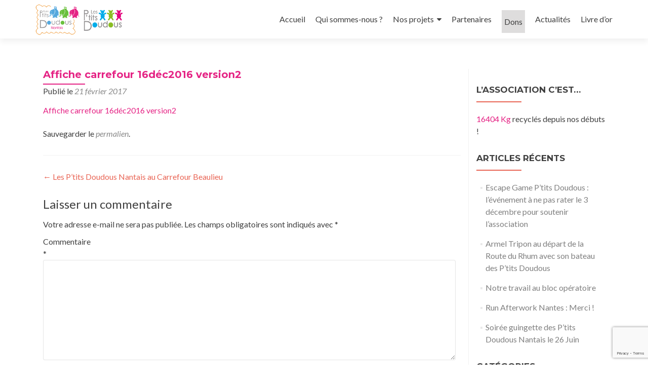

--- FILE ---
content_type: text/html; charset=UTF-8
request_url: https://www.lesptitsdoudousnantais.org/ptits-doudous-nantais-carrefour-beaulieu/affiche-carrefour-16dec2016-version2/
body_size: 11742
content:
<!DOCTYPE html><html
lang="fr-FR"><head><meta
charset="UTF-8"><meta
name="viewport" content="width=device-width, initial-scale=1"><link
rel="profile" href="http://gmpg.org/xfn/11"><link
rel="pingback" href="https://www.lesptitsdoudousnantais.org/xmlrpc.php"><meta
name='robots' content='index, follow, max-image-preview:large, max-snippet:-1, max-video-preview:-1' /><title>Affiche carrefour 16déc2016 version2 - Les Ptits Doudous Nantais</title><link
rel="canonical" href="https://www.lesptitsdoudousnantais.org/ptits-doudous-nantais-carrefour-beaulieu/affiche-carrefour-16dec2016-version2/" /><meta
property="og:locale" content="fr_FR" /><meta
property="og:type" content="article" /><meta
property="og:title" content="Affiche carrefour 16déc2016 version2 - Les Ptits Doudous Nantais" /><meta
property="og:description" content="Affiche carrefour 16déc2016 version2" /><meta
property="og:url" content="https://www.lesptitsdoudousnantais.org/ptits-doudous-nantais-carrefour-beaulieu/affiche-carrefour-16dec2016-version2/" /><meta
property="og:site_name" content="Les Ptits Doudous Nantais" /><meta
property="article:publisher" content="https://www.facebook.com/Les-ptits-doudous-Nantais-890945934262070" /> <script type="application/ld+json" class="yoast-schema-graph">{"@context":"https://schema.org","@graph":[{"@type":"WebPage","@id":"https://www.lesptitsdoudousnantais.org/ptits-doudous-nantais-carrefour-beaulieu/affiche-carrefour-16dec2016-version2/","url":"https://www.lesptitsdoudousnantais.org/ptits-doudous-nantais-carrefour-beaulieu/affiche-carrefour-16dec2016-version2/","name":"Affiche carrefour 16déc2016 version2 - Les Ptits Doudous Nantais","isPartOf":{"@id":"https://www.lesptitsdoudousnantais.org/#website"},"primaryImageOfPage":{"@id":"https://www.lesptitsdoudousnantais.org/ptits-doudous-nantais-carrefour-beaulieu/affiche-carrefour-16dec2016-version2/#primaryimage"},"image":{"@id":"https://www.lesptitsdoudousnantais.org/ptits-doudous-nantais-carrefour-beaulieu/affiche-carrefour-16dec2016-version2/#primaryimage"},"thumbnailUrl":"","datePublished":"2017-02-21T17:26:29+00:00","breadcrumb":{"@id":"https://www.lesptitsdoudousnantais.org/ptits-doudous-nantais-carrefour-beaulieu/affiche-carrefour-16dec2016-version2/#breadcrumb"},"inLanguage":"fr-FR","potentialAction":[{"@type":"ReadAction","target":["https://www.lesptitsdoudousnantais.org/ptits-doudous-nantais-carrefour-beaulieu/affiche-carrefour-16dec2016-version2/"]}]},{"@type":"BreadcrumbList","@id":"https://www.lesptitsdoudousnantais.org/ptits-doudous-nantais-carrefour-beaulieu/affiche-carrefour-16dec2016-version2/#breadcrumb","itemListElement":[{"@type":"ListItem","position":1,"name":"Accueil","item":"https://www.lesptitsdoudousnantais.org/"},{"@type":"ListItem","position":2,"name":"Actualités","item":"https://www.lesptitsdoudousnantais.org/category/actualites/"},{"@type":"ListItem","position":3,"name":"Les P&rsquo;tits Doudous Nantais au Carrefour Beaulieu","item":"https://www.lesptitsdoudousnantais.org/ptits-doudous-nantais-carrefour-beaulieu/"},{"@type":"ListItem","position":4,"name":"Affiche carrefour 16déc2016 version2"}]},{"@type":"WebSite","@id":"https://www.lesptitsdoudousnantais.org/#website","url":"https://www.lesptitsdoudousnantais.org/","name":"Les Ptits Doudous Nantais","description":"L&#039;association qui aide les enfants au bloc opératoire","publisher":{"@id":"https://www.lesptitsdoudousnantais.org/#organization"},"potentialAction":[{"@type":"SearchAction","target":{"@type":"EntryPoint","urlTemplate":"https://www.lesptitsdoudousnantais.org/?s={search_term_string}"},"query-input":{"@type":"PropertyValueSpecification","valueRequired":true,"valueName":"search_term_string"}}],"inLanguage":"fr-FR"},{"@type":"Organization","@id":"https://www.lesptitsdoudousnantais.org/#organization","name":"Association Les P'tits Doudous Nantais","url":"https://www.lesptitsdoudousnantais.org/","logo":{"@type":"ImageObject","inLanguage":"fr-FR","@id":"https://www.lesptitsdoudousnantais.org/#/schema/logo/image/","url":"https://www.lesptitsdoudousnantais.org/wp-content/uploads/cropped-ptits-doudous-nantais-logocomplet-1.png","contentUrl":"https://www.lesptitsdoudousnantais.org/wp-content/uploads/cropped-ptits-doudous-nantais-logocomplet-1.png","width":300,"height":107,"caption":"Association Les P'tits Doudous Nantais"},"image":{"@id":"https://www.lesptitsdoudousnantais.org/#/schema/logo/image/"},"sameAs":["https://www.facebook.com/Les-ptits-doudous-Nantais-890945934262070"]}]}</script> <link
rel='dns-prefetch' href='//fonts.googleapis.com' /><link
rel="alternate" type="application/rss+xml" title="Les Ptits Doudous Nantais &raquo; Flux" href="https://www.lesptitsdoudousnantais.org/feed/" /><link
rel="alternate" type="application/rss+xml" title="Les Ptits Doudous Nantais &raquo; Flux des commentaires" href="https://www.lesptitsdoudousnantais.org/comments/feed/" /><link
rel="alternate" type="application/rss+xml" title="Les Ptits Doudous Nantais &raquo; Affiche carrefour 16déc2016 version2 Flux des commentaires" href="https://www.lesptitsdoudousnantais.org/ptits-doudous-nantais-carrefour-beaulieu/affiche-carrefour-16dec2016-version2/feed/" /><link
rel="alternate" title="oEmbed (JSON)" type="application/json+oembed" href="https://www.lesptitsdoudousnantais.org/wp-json/oembed/1.0/embed?url=https%3A%2F%2Fwww.lesptitsdoudousnantais.org%2Fptits-doudous-nantais-carrefour-beaulieu%2Faffiche-carrefour-16dec2016-version2%2F" /><link
rel="alternate" title="oEmbed (XML)" type="text/xml+oembed" href="https://www.lesptitsdoudousnantais.org/wp-json/oembed/1.0/embed?url=https%3A%2F%2Fwww.lesptitsdoudousnantais.org%2Fptits-doudous-nantais-carrefour-beaulieu%2Faffiche-carrefour-16dec2016-version2%2F&#038;format=xml" /><style id='wp-img-auto-sizes-contain-inline-css' type='text/css'>img:is([sizes=auto i],[sizes^="auto," i]){contain-intrinsic-size:3000px 1500px}</style><style id='wp-emoji-styles-inline-css' type='text/css'>img.wp-smiley,img.emoji{display:inline !important;border:none !important;box-shadow:none !important;height:1em !important;width:1em !important;margin:0
0.07em !important;vertical-align:-0.1em !important;background:none !important;padding:0
!important}</style><style id='wp-block-library-inline-css' type='text/css'>:root{--wp-block-synced-color:#7a00df;--wp-block-synced-color--rgb:122,0,223;--wp-bound-block-color:var(--wp-block-synced-color);--wp-editor-canvas-background:#ddd;--wp-admin-theme-color:#007cba;--wp-admin-theme-color--rgb:0,124,186;--wp-admin-theme-color-darker-10:#006ba1;--wp-admin-theme-color-darker-10--rgb:0,107,160.5;--wp-admin-theme-color-darker-20:#005a87;--wp-admin-theme-color-darker-20--rgb:0,90,135;--wp-admin-border-width-focus:2px}@media (min-resolution:192dpi){:root{--wp-admin-border-width-focus:1.5px}}.wp-element-button{cursor:pointer}:root .has-very-light-gray-background-color{background-color:#eee}:root .has-very-dark-gray-background-color{background-color:#313131}:root .has-very-light-gray-color{color:#eee}:root .has-very-dark-gray-color{color:#313131}:root .has-vivid-green-cyan-to-vivid-cyan-blue-gradient-background{background:linear-gradient(135deg,#00d084,#0693e3)}:root .has-purple-crush-gradient-background{background:linear-gradient(135deg,#34e2e4,#4721fb 50%,#ab1dfe)}:root .has-hazy-dawn-gradient-background{background:linear-gradient(135deg,#faaca8,#dad0ec)}:root .has-subdued-olive-gradient-background{background:linear-gradient(135deg,#fafae1,#67a671)}:root .has-atomic-cream-gradient-background{background:linear-gradient(135deg,#fdd79a,#004a59)}:root .has-nightshade-gradient-background{background:linear-gradient(135deg,#330968,#31cdcf)}:root .has-midnight-gradient-background{background:linear-gradient(135deg,#020381,#2874fc)}:root{--wp--preset--font-size--normal:16px;--wp--preset--font-size--huge:42px}.has-regular-font-size{font-size:1em}.has-larger-font-size{font-size:2.625em}.has-normal-font-size{font-size:var(--wp--preset--font-size--normal)}.has-huge-font-size{font-size:var(--wp--preset--font-size--huge)}.has-text-align-center{text-align:center}.has-text-align-left{text-align:left}.has-text-align-right{text-align:right}.has-fit-text{white-space:nowrap!important}#end-resizable-editor-section{display:none}.aligncenter{clear:both}.items-justified-left{justify-content:flex-start}.items-justified-center{justify-content:center}.items-justified-right{justify-content:flex-end}.items-justified-space-between{justify-content:space-between}.screen-reader-text{border:0;clip-path:inset(50%);height:1px;margin:-1px;overflow:hidden;padding:0;position:absolute;width:1px;word-wrap:normal!important}.screen-reader-text:focus{background-color:#ddd;clip-path:none;color:#444;display:block;font-size:1em;height:auto;left:5px;line-height:normal;padding:15px
23px 14px;text-decoration:none;top:5px;width:auto;z-index:100000}html :where(.has-border-color){border-style:solid}html :where([style*=border-top-color]){border-top-style:solid}html :where([style*=border-right-color]){border-right-style:solid}html :where([style*=border-bottom-color]){border-bottom-style:solid}html :where([style*=border-left-color]){border-left-style:solid}html :where([style*=border-width]){border-style:solid}html :where([style*=border-top-width]){border-top-style:solid}html :where([style*=border-right-width]){border-right-style:solid}html :where([style*=border-bottom-width]){border-bottom-style:solid}html :where([style*=border-left-width]){border-left-style:solid}html :where(img[class*=wp-image-]){height:auto;max-width:100%}:where(figure){margin:0
0 1em}html :where(.is-position-sticky){--wp-admin--admin-bar--position-offset:var(--wp-admin--admin-bar--height,0px)}@media screen and (max-width:600px){html:where(.is-position-sticky){--wp-admin--admin-bar--position-offset:0px}}</style><style id='global-styles-inline-css' type='text/css'>:root{--wp--preset--aspect-ratio--square:1;--wp--preset--aspect-ratio--4-3:4/3;--wp--preset--aspect-ratio--3-4:3/4;--wp--preset--aspect-ratio--3-2:3/2;--wp--preset--aspect-ratio--2-3:2/3;--wp--preset--aspect-ratio--16-9:16/9;--wp--preset--aspect-ratio--9-16:9/16;--wp--preset--color--black:#000;--wp--preset--color--cyan-bluish-gray:#abb8c3;--wp--preset--color--white:#fff;--wp--preset--color--pale-pink:#f78da7;--wp--preset--color--vivid-red:#cf2e2e;--wp--preset--color--luminous-vivid-orange:#ff6900;--wp--preset--color--luminous-vivid-amber:#fcb900;--wp--preset--color--light-green-cyan:#7bdcb5;--wp--preset--color--vivid-green-cyan:#00d084;--wp--preset--color--pale-cyan-blue:#8ed1fc;--wp--preset--color--vivid-cyan-blue:#0693e3;--wp--preset--color--vivid-purple:#9b51e0;--wp--preset--gradient--vivid-cyan-blue-to-vivid-purple:linear-gradient(135deg,rgb(6,147,227) 0%,rgb(155,81,224) 100%);--wp--preset--gradient--light-green-cyan-to-vivid-green-cyan:linear-gradient(135deg,rgb(122,220,180) 0%,rgb(0,208,130) 100%);--wp--preset--gradient--luminous-vivid-amber-to-luminous-vivid-orange:linear-gradient(135deg,rgb(252,185,0) 0%,rgb(255,105,0) 100%);--wp--preset--gradient--luminous-vivid-orange-to-vivid-red:linear-gradient(135deg,rgb(255,105,0) 0%,rgb(207,46,46) 100%);--wp--preset--gradient--very-light-gray-to-cyan-bluish-gray:linear-gradient(135deg,rgb(238,238,238) 0%,rgb(169,184,195) 100%);--wp--preset--gradient--cool-to-warm-spectrum:linear-gradient(135deg,rgb(74,234,220) 0%,rgb(151,120,209) 20%,rgb(207,42,186) 40%,rgb(238,44,130) 60%,rgb(251,105,98) 80%,rgb(254,248,76) 100%);--wp--preset--gradient--blush-light-purple:linear-gradient(135deg,rgb(255,206,236) 0%,rgb(152,150,240) 100%);--wp--preset--gradient--blush-bordeaux:linear-gradient(135deg,rgb(254,205,165) 0%,rgb(254,45,45) 50%,rgb(107,0,62) 100%);--wp--preset--gradient--luminous-dusk:linear-gradient(135deg,rgb(255,203,112) 0%,rgb(199,81,192) 50%,rgb(65,88,208) 100%);--wp--preset--gradient--pale-ocean:linear-gradient(135deg,rgb(255,245,203) 0%,rgb(182,227,212) 50%,rgb(51,167,181) 100%);--wp--preset--gradient--electric-grass:linear-gradient(135deg,rgb(202,248,128) 0%,rgb(113,206,126) 100%);--wp--preset--gradient--midnight:linear-gradient(135deg,rgb(2,3,129) 0%,rgb(40,116,252) 100%);--wp--preset--font-size--small:13px;--wp--preset--font-size--medium:20px;--wp--preset--font-size--large:36px;--wp--preset--font-size--x-large:42px;--wp--preset--spacing--20:0.44rem;--wp--preset--spacing--30:0.67rem;--wp--preset--spacing--40:1rem;--wp--preset--spacing--50:1.5rem;--wp--preset--spacing--60:2.25rem;--wp--preset--spacing--70:3.38rem;--wp--preset--spacing--80:5.06rem;--wp--preset--shadow--natural:6px 6px 9px rgba(0, 0, 0, 0.2);--wp--preset--shadow--deep:12px 12px 50px rgba(0, 0, 0, 0.4);--wp--preset--shadow--sharp:6px 6px 0px rgba(0, 0, 0, 0.2);--wp--preset--shadow--outlined:6px 6px 0px -3px rgb(255, 255, 255), 6px 6px rgb(0, 0, 0);--wp--preset--shadow--crisp:6px 6px 0px rgb(0,0,0)}:where(.is-layout-flex){gap:0.5em}:where(.is-layout-grid){gap:0.5em}body .is-layout-flex{display:flex}.is-layout-flex{flex-wrap:wrap;align-items:center}.is-layout-flex>:is(*,div){margin:0}body .is-layout-grid{display:grid}.is-layout-grid>:is(*,div){margin:0}:where(.wp-block-columns.is-layout-flex){gap:2em}:where(.wp-block-columns.is-layout-grid){gap:2em}:where(.wp-block-post-template.is-layout-flex){gap:1.25em}:where(.wp-block-post-template.is-layout-grid){gap:1.25em}.has-black-color{color:var(--wp--preset--color--black) !important}.has-cyan-bluish-gray-color{color:var(--wp--preset--color--cyan-bluish-gray) !important}.has-white-color{color:var(--wp--preset--color--white) !important}.has-pale-pink-color{color:var(--wp--preset--color--pale-pink) !important}.has-vivid-red-color{color:var(--wp--preset--color--vivid-red) !important}.has-luminous-vivid-orange-color{color:var(--wp--preset--color--luminous-vivid-orange) !important}.has-luminous-vivid-amber-color{color:var(--wp--preset--color--luminous-vivid-amber) !important}.has-light-green-cyan-color{color:var(--wp--preset--color--light-green-cyan) !important}.has-vivid-green-cyan-color{color:var(--wp--preset--color--vivid-green-cyan) !important}.has-pale-cyan-blue-color{color:var(--wp--preset--color--pale-cyan-blue) !important}.has-vivid-cyan-blue-color{color:var(--wp--preset--color--vivid-cyan-blue) !important}.has-vivid-purple-color{color:var(--wp--preset--color--vivid-purple) !important}.has-black-background-color{background-color:var(--wp--preset--color--black) !important}.has-cyan-bluish-gray-background-color{background-color:var(--wp--preset--color--cyan-bluish-gray) !important}.has-white-background-color{background-color:var(--wp--preset--color--white) !important}.has-pale-pink-background-color{background-color:var(--wp--preset--color--pale-pink) !important}.has-vivid-red-background-color{background-color:var(--wp--preset--color--vivid-red) !important}.has-luminous-vivid-orange-background-color{background-color:var(--wp--preset--color--luminous-vivid-orange) !important}.has-luminous-vivid-amber-background-color{background-color:var(--wp--preset--color--luminous-vivid-amber) !important}.has-light-green-cyan-background-color{background-color:var(--wp--preset--color--light-green-cyan) !important}.has-vivid-green-cyan-background-color{background-color:var(--wp--preset--color--vivid-green-cyan) !important}.has-pale-cyan-blue-background-color{background-color:var(--wp--preset--color--pale-cyan-blue) !important}.has-vivid-cyan-blue-background-color{background-color:var(--wp--preset--color--vivid-cyan-blue) !important}.has-vivid-purple-background-color{background-color:var(--wp--preset--color--vivid-purple) !important}.has-black-border-color{border-color:var(--wp--preset--color--black) !important}.has-cyan-bluish-gray-border-color{border-color:var(--wp--preset--color--cyan-bluish-gray) !important}.has-white-border-color{border-color:var(--wp--preset--color--white) !important}.has-pale-pink-border-color{border-color:var(--wp--preset--color--pale-pink) !important}.has-vivid-red-border-color{border-color:var(--wp--preset--color--vivid-red) !important}.has-luminous-vivid-orange-border-color{border-color:var(--wp--preset--color--luminous-vivid-orange) !important}.has-luminous-vivid-amber-border-color{border-color:var(--wp--preset--color--luminous-vivid-amber) !important}.has-light-green-cyan-border-color{border-color:var(--wp--preset--color--light-green-cyan) !important}.has-vivid-green-cyan-border-color{border-color:var(--wp--preset--color--vivid-green-cyan) !important}.has-pale-cyan-blue-border-color{border-color:var(--wp--preset--color--pale-cyan-blue) !important}.has-vivid-cyan-blue-border-color{border-color:var(--wp--preset--color--vivid-cyan-blue) !important}.has-vivid-purple-border-color{border-color:var(--wp--preset--color--vivid-purple) !important}.has-vivid-cyan-blue-to-vivid-purple-gradient-background{background:var(--wp--preset--gradient--vivid-cyan-blue-to-vivid-purple) !important}.has-light-green-cyan-to-vivid-green-cyan-gradient-background{background:var(--wp--preset--gradient--light-green-cyan-to-vivid-green-cyan) !important}.has-luminous-vivid-amber-to-luminous-vivid-orange-gradient-background{background:var(--wp--preset--gradient--luminous-vivid-amber-to-luminous-vivid-orange) !important}.has-luminous-vivid-orange-to-vivid-red-gradient-background{background:var(--wp--preset--gradient--luminous-vivid-orange-to-vivid-red) !important}.has-very-light-gray-to-cyan-bluish-gray-gradient-background{background:var(--wp--preset--gradient--very-light-gray-to-cyan-bluish-gray) !important}.has-cool-to-warm-spectrum-gradient-background{background:var(--wp--preset--gradient--cool-to-warm-spectrum) !important}.has-blush-light-purple-gradient-background{background:var(--wp--preset--gradient--blush-light-purple) !important}.has-blush-bordeaux-gradient-background{background:var(--wp--preset--gradient--blush-bordeaux) !important}.has-luminous-dusk-gradient-background{background:var(--wp--preset--gradient--luminous-dusk) !important}.has-pale-ocean-gradient-background{background:var(--wp--preset--gradient--pale-ocean) !important}.has-electric-grass-gradient-background{background:var(--wp--preset--gradient--electric-grass) !important}.has-midnight-gradient-background{background:var(--wp--preset--gradient--midnight) !important}.has-small-font-size{font-size:var(--wp--preset--font-size--small) !important}.has-medium-font-size{font-size:var(--wp--preset--font-size--medium) !important}.has-large-font-size{font-size:var(--wp--preset--font-size--large) !important}.has-x-large-font-size{font-size:var(--wp--preset--font-size--x-large) !important}</style><style id='classic-theme-styles-inline-css' type='text/css'>
/*! This file is auto-generated */
.wp-block-button__link{color:#fff;background-color:#32373c;border-radius:9999px;box-shadow:none;text-decoration:none;padding:calc(.667em + 2px) calc(1.333em+2px);font-size:1.125em}.wp-block-file__button{background:#32373c;color:#fff;text-decoration:none}</style><link
rel='stylesheet' id='contact-form-7-css' href='https://www.lesptitsdoudousnantais.org/wp-content/cache/wp-super-minify/css/120cfc6e2eb150ea9476223c58e365ee.css?ver=6.1.4' type='text/css' media='all' /><link
rel='stylesheet' id='zerif_font-css' href='//fonts.googleapis.com/css?family=Lato%3A300%2C400%2C700%2C400italic%7CMontserrat%3A400%2C700%7CHomemade+Apple&#038;subset=latin%2Clatin-ext' type='text/css' media='all' /><link
rel='stylesheet' id='zerif_font_all-css' href='//fonts.googleapis.com/css?family=Open+Sans%3A300%2C300italic%2C400%2C400italic%2C600%2C600italic%2C700%2C700italic%2C800%2C800italic&#038;subset=latin&#038;ver=11ee1c719dc8e26b68e9364a54f08c97' type='text/css' media='all' /><link
rel='stylesheet' id='zerif_bootstrap_style-css' href='https://www.lesptitsdoudousnantais.org/wp-content/cache/wp-super-minify/css/aa8da5611f1e151b9d73ef1a67afbfbb.css?ver=11ee1c719dc8e26b68e9364a54f08c97' type='text/css' media='all' /><link
rel='stylesheet' id='zerif_fontawesome-css' href='https://www.lesptitsdoudousnantais.org/wp-content/themes/zerif-lite/css/font-awesome.min.css?ver=v1' type='text/css' media='all' /><link
rel='stylesheet' id='zerif_style-css' href='https://www.lesptitsdoudousnantais.org/wp-content/cache/wp-super-minify/css/65e0611b34fb2712d595a9282f02ad82.css?ver=1.8.5.49' type='text/css' media='all' /><style id='zerif_style-inline-css' type='text/css'>body.home.page:not(.page-template-template-frontpage){background-image:none !important}</style><link
rel='stylesheet' id='zerif_responsive_style-css' href='https://www.lesptitsdoudousnantais.org/wp-content/cache/wp-super-minify/css/580204617b2eb6326027570586f3e93c.css?ver=1.8.5.49' type='text/css' media='all' /><link
rel='stylesheet' id='fancybox-css' href='https://www.lesptitsdoudousnantais.org/wp-content/plugins/easy-fancybox/fancybox/1.5.4/jquery.fancybox.min.css?ver=11ee1c719dc8e26b68e9364a54f08c97' type='text/css' media='screen' /> <script type="text/javascript" src="https://www.lesptitsdoudousnantais.org/wp-includes/js/jquery/jquery.min.js?ver=3.7.1" id="jquery-core-js"></script> <script type="text/javascript" src="https://www.lesptitsdoudousnantais.org/wp-includes/js/jquery/jquery-migrate.min.js?ver=3.4.1" id="jquery-migrate-js"></script> <link
rel="https://api.w.org/" href="https://www.lesptitsdoudousnantais.org/wp-json/" /><link
rel="alternate" title="JSON" type="application/json" href="https://www.lesptitsdoudousnantais.org/wp-json/wp/v2/media/371" /><link
rel="EditURI" type="application/rsd+xml" title="RSD" href="https://www.lesptitsdoudousnantais.org/xmlrpc.php?rsd" /><link
rel='shortlink' href='https://www.lesptitsdoudousnantais.org/?p=371' /><link
rel="icon" href="https://www.lesptitsdoudousnantais.org/wp-content/uploads/cropped-icone-bleu-32x32.png" sizes="32x32" /><link
rel="icon" href="https://www.lesptitsdoudousnantais.org/wp-content/uploads/cropped-icone-bleu-192x192.png" sizes="192x192" /><link
rel="apple-touch-icon" href="https://www.lesptitsdoudousnantais.org/wp-content/uploads/cropped-icone-bleu-180x180.png" /><meta
name="msapplication-TileImage" content="https://www.lesptitsdoudousnantais.org/wp-content/uploads/cropped-icone-bleu-270x270.png" /><style type="text/css" id="wp-custom-css">.purchase-now{background:#e52485}.purchase-now .red-btn:hover{background:#55a8dd !important}.purchase-now .red-btn{background:#55a8dd !important}button,input[type="button"],input[type="reset"],input[type="submit"]{background-color:#e52485}.separator-one{background:rgba(106, 192, 61, 0.8)}.separator-one .green-btn:hover{background:#e52485}.separator-one .green-btn{background:#e52485}.red-btn:hover{background:#e52485}.red-btn{background:#e52485}.green-btn{background:#6ac03d}.green-btn:hover{background:#6ac03d}.header-content-wrap,.blog-header-content-wrap{background:rgba(0,0,0,0.15)}li#menu-item-115.menu-item.menu-item-type-post_type.menu-item-object-page.menu-item-115{background-color:#dedddd;padding:5px}.navbar-inverse .navbar-nav>li>a:hover, .navbar-inverse .navbar-nav>li>a:focus{color:#55a8dd}a:hover a:visited
a{color:#e52485 !important}a:visited{color:#e52485}a{color:#e52485}.navbar-inverse .navbar-nav ul.sub-menu li a:hover{color:#e52485 !important}.entry-title{color:#e52485}.entry-title:after{background:#e52485}.entry-title a:hover{color:#e52485}.entry-content
blockquote{border-left:3px solid #55a8dd}ul.nav > li.current > a:before, .page ul.nav > li.current-menu-item > a:before, .single-post ul.nav > li.current-menu-item > a:before, .archive ul.nav>li.current-menu-item>a:before{background:#e52485}</style></head><body
class="wp-singular attachment-template-default single single-attachment postid-371 attachmentid-371 attachment-pdf wp-custom-logo wp-theme-zerif-lite group-blog" ><div
id="mobilebgfix"><div
class="mobile-bg-fix-img-wrap"><div
class="mobile-bg-fix-img"></div></div><div
class="mobile-bg-fix-whole-site"><header
id="home" class="header" itemscope="itemscope" itemtype="http://schema.org/WPHeader"><div
id="main-nav" class="navbar navbar-inverse bs-docs-nav" role="banner"><div
class="container"><div
class="navbar-header responsive-logo"><button
class="navbar-toggle collapsed" type="button" data-toggle="collapse" data-target=".bs-navbar-collapse"><span
class="sr-only">Afficher/masquer la navigation</span><span
class="icon-bar"></span><span
class="icon-bar"></span><span
class="icon-bar"></span></button><div
class="navbar-brand" itemscope itemtype="http://schema.org/Organization"><a
href="https://www.lesptitsdoudousnantais.org/" class="custom-logo-link" rel="home"><img
width="300" height="107" src="https://www.lesptitsdoudousnantais.org/wp-content/uploads/cropped-ptits-doudous-nantais-logocomplet-1.png" class="custom-logo" alt="Les Ptits Doudous Nantais" decoding="async" /></a></div></div><nav
class="navbar-collapse bs-navbar-collapse collapse" id="site-navigation" itemscope itemtype="http://schema.org/SiteNavigationElement">
<a
class="screen-reader-text skip-link" href="#content">Aller au contenu principal</a><ul
id="menu-menu-1" class="nav navbar-nav navbar-right responsive-nav main-nav-list"><li
id="menu-item-18" class="menu-item menu-item-type-custom menu-item-object-custom menu-item-home menu-item-18"><a
href="https://www.lesptitsdoudousnantais.org">Accueil</a></li><li
id="menu-item-23" class="menu-item menu-item-type-post_type menu-item-object-page menu-item-23"><a
href="https://www.lesptitsdoudousnantais.org/qui-sommes-nous/">Qui sommes-nous ?</a></li><li
id="menu-item-24" class="menu-item menu-item-type-custom menu-item-object-custom menu-item-has-children menu-item-24"><a
href="#">Nos projets</a><ul
class="sub-menu"><li
id="menu-item-21" class="menu-item menu-item-type-post_type menu-item-object-page menu-item-21"><a
href="https://www.lesptitsdoudousnantais.org/jeu-sur-tablette-tactile/">Jeu sur tablette tactile</a></li><li
id="menu-item-20" class="menu-item menu-item-type-post_type menu-item-object-page menu-item-20"><a
href="https://www.lesptitsdoudousnantais.org/doudous/">Doudous</a></li><li
id="menu-item-19" class="menu-item menu-item-type-post_type menu-item-object-page menu-item-19"><a
href="https://www.lesptitsdoudousnantais.org/developpement-durable/">Développement durable</a></li></ul></li><li
id="menu-item-22" class="menu-item menu-item-type-post_type menu-item-object-page menu-item-22"><a
href="https://www.lesptitsdoudousnantais.org/partenaires/">Partenaires</a></li><li
id="menu-item-115" class="menu-item menu-item-type-post_type menu-item-object-page menu-item-115"><a
href="https://www.lesptitsdoudousnantais.org/dons/">Dons</a></li><li
id="menu-item-28" class="menu-item menu-item-type-taxonomy menu-item-object-category menu-item-28"><a
href="https://www.lesptitsdoudousnantais.org/category/actualites/">Actualités</a></li><li
id="menu-item-239" class="menu-item menu-item-type-post_type menu-item-object-page menu-item-239"><a
href="https://www.lesptitsdoudousnantais.org/livre-dor-temoignages/">Livre d&rsquo;or</a></li></ul></nav></div></div><div
class="clear"></div></header><div
id="content" class="site-content"><div
class="container"><div
class="content-left-wrap col-md-9"><div
id="primary" class="content-area"><main
itemscope itemtype="http://schema.org/WebPageElement" itemprop="mainContentOfPage" id="main" class="site-main"><article
id="post-371" class="post-371 attachment type-attachment status-inherit hentry"><header
class="entry-header"><h1 class="entry-title">Affiche carrefour 16déc2016 version2</h1><div
class="entry-meta"><span
class="posted-on">Publié le <a
href="https://www.lesptitsdoudousnantais.org/ptits-doudous-nantais-carrefour-beaulieu/affiche-carrefour-16dec2016-version2/" rel="bookmark"><time
class="entry-date published" datetime="2017-02-21T18:26:29+01:00">21 février 2017</time></a></span><span
class="byline"> par <span
class="author vcard"><a
class="url fn n" href="https://www.lesptitsdoudousnantais.org/author/iade-2912/">Admin</a></span></span></div></header><div
class="entry-content"><p
class="attachment"><a
href='https://www.lesptitsdoudousnantais.org/wp-content/uploads/Affiche-carrefour-16déc2016-version2.pdf'>Affiche carrefour 16déc2016 version2</a></p></div><footer
class="entry-footer">Sauvegarder le <a
href="https://www.lesptitsdoudousnantais.org/ptits-doudous-nantais-carrefour-beaulieu/affiche-carrefour-16dec2016-version2/" rel="bookmark">permalien</a>.</footer></article><nav
class="navigation post-navigation" aria-label="Publications"><h2 class="screen-reader-text">Navigation de l’article</h2><div
class="nav-links"><div
class="nav-previous"><a
href="https://www.lesptitsdoudousnantais.org/ptits-doudous-nantais-carrefour-beaulieu/" rel="prev"><span
class="meta-nav">&larr;</span> Les P&rsquo;tits Doudous Nantais au Carrefour Beaulieu</a></div></div></nav><div
id="comments" class="comments-area"><div
id="respond" class="comment-respond"><h3 id="reply-title" class="comment-reply-title">Laisser un commentaire <small><a
rel="nofollow" id="cancel-comment-reply-link" href="/ptits-doudous-nantais-carrefour-beaulieu/affiche-carrefour-16dec2016-version2/#respond" style="display:none;">Annuler la réponse</a></small></h3><form
action="https://www.lesptitsdoudousnantais.org/wp-comments-post.php" method="post" id="commentform" class="comment-form"><p
class="comment-notes"><span
id="email-notes">Votre adresse e-mail ne sera pas publiée.</span> <span
class="required-field-message">Les champs obligatoires sont indiqués avec <span
class="required">*</span></span></p><p
class="comment-form-comment"><label
for="comment">Commentaire <span
class="required">*</span></label><textarea id="comment" name="comment" cols="45" rows="8" maxlength="65525" required></textarea></p><p
class="comment-form-author"><label
for="author">Nom <span
class="required">*</span></label> <input
id="author" name="author" type="text" value="" size="30" maxlength="245" autocomplete="name" required /></p><p
class="comment-form-email"><label
for="email">E-mail <span
class="required">*</span></label> <input
id="email" name="email" type="email" value="" size="30" maxlength="100" aria-describedby="email-notes" autocomplete="email" required /></p><p
class="comment-form-url"><label
for="url">Site web</label> <input
id="url" name="url" type="url" value="" size="30" maxlength="200" autocomplete="url" /></p><p
class="comment-form-cookies-consent"><input
id="wp-comment-cookies-consent" name="wp-comment-cookies-consent" type="checkbox" value="yes" /> <label
for="wp-comment-cookies-consent">Enregistrer mon nom, mon e-mail et mon site dans le navigateur pour mon prochain commentaire.</label></p><p
class="form-submit"><input
name="submit" type="submit" id="submit" class="submit" value="Laisser un commentaire" /> <input
type='hidden' name='comment_post_ID' value='371' id='comment_post_ID' />
<input
type='hidden' name='comment_parent' id='comment_parent' value='0' /></p><p
style="display: none;"><input
type="hidden" id="akismet_comment_nonce" name="akismet_comment_nonce" value="77725c5c95" /></p><p
style="display: none !important;" class="akismet-fields-container" data-prefix="ak_"><label>&#916;<textarea name="ak_hp_textarea" cols="45" rows="8" maxlength="100"></textarea></label><input
type="hidden" id="ak_js_1" name="ak_js" value="221"/><script>document.getElementById( "ak_js_1" ).setAttribute( "value", ( new Date() ).getTime() );</script></p></form></div><p
class="akismet_comment_form_privacy_notice">Ce site utilise Akismet pour réduire les indésirables. <a
href="https://akismet.com/privacy/" target="_blank" rel="nofollow noopener">En savoir plus sur la façon dont les données de vos commentaires sont traitées</a>.</p></div></main></div></div><div
class="sidebar-wrap col-md-3 content-left-wrap"><div
id="secondary" class="widget-area" role="complementary"><aside
id="custom_html-3" class="widget_text widget widget_custom_html"><h2 class="widget-title">L&rsquo;association c&rsquo;est&#8230;</h2><div
class="textwidget custom-html-widget"><p
style="text-align:left">
<span
style="color:#e52485">16404 Kg</span> recyclés depuis nos débuts !</p></div></aside><aside
id="recent-posts-2" class="widget widget_recent_entries"><h2 class="widget-title">Articles récents</h2><ul><li>
<a
href="https://www.lesptitsdoudousnantais.org/escape-game-ptits-doudous-levenement-a-ne-pas-rater-le-3-decembre-pour-soutenir-lassociation/">Escape Game P&rsquo;tits Doudous : l&rsquo;événement à ne pas rater le 3 décembre pour soutenir l&rsquo;association</a></li><li>
<a
href="https://www.lesptitsdoudousnantais.org/armel-tripon-au-depart-de-la-route-du-rhum-avec-son-bateau-des-ptits-doudous/">Armel Tripon au départ de la Route du Rhum avec son bateau des P&rsquo;tits Doudous</a></li><li>
<a
href="https://www.lesptitsdoudousnantais.org/notre-travail-au-bloc-operatoire/">Notre travail au bloc opératoire</a></li><li>
<a
href="https://www.lesptitsdoudousnantais.org/run-afterwork-nantes-merci/">Run Afterwork Nantes : Merci !</a></li><li>
<a
href="https://www.lesptitsdoudousnantais.org/soiree-guingette-des-ptits-doudous-nantais-le-26-juin/">Soirée guingette des P&rsquo;tits Doudous Nantais le 26 Juin</a></li></ul></aside><aside
id="categories-2" class="widget widget_categories"><h2 class="widget-title">Catégories</h2><ul><li
class="cat-item cat-item-4"><a
href="https://www.lesptitsdoudousnantais.org/category/actualites/">Actualités</a> (56)</li></ul></aside></div></div></div></div><footer
id="footer" itemscope="itemscope" itemtype="http://schema.org/WPFooter"><div
class="container"><div
class="col-md-3 company-details"><div
class="icon-top red-text"><a
target="_blank" href="https://www.google.com.sg/maps/place/© Les P'tits Doudous Nantais"><img
src="https://www.lesptitsdoudousnantais.org/wp-content/uploads/icone-bleu.png" alt="" /></a></div><div
class="zerif-footer-address">© Les P'tits Doudous Nantais</div></div><div
class="col-md-3 company-details"><div
class="icon-top green-text"><a
href="mailto:lesptitsdoudousnantais@gmail.com"><img
src="https://www.lesptitsdoudousnantais.org/wp-content/uploads/icone-vert.png" alt="" /></a></div><div
class="zerif-footer-email"><a
href="mailto:lesptitsdoudousnantais@gmail.com">lesptitsdoudousnantais@gmail.com</a></div></div><div
class="col-md-3 company-details"><div
class="icon-top blue-text"><a
href="tel: Site offert par showave.fr"><img
src="https://www.lesptitsdoudousnantais.org/wp-content/uploads/icone-rose.png" alt="" /></a></div><div
class="zerif-footer-phone">Site offert par <a
href="https://www.showave.fr/" target="_blank">showave.fr</a></div></div><div
class="col-md-3 copyright"><ul
class="social"><li
id="facebook"><a
href="https://www.facebook.com/Les-ptits-doudous-Nantais-890945934262070/"><span
class="sr-only">Lien Facebook</span> <i
class="fa fa-facebook"></i></a></li></ul><p
id="zerif-copyright">Les Ptits Doudous Nantais</p><div
class="zerif-copyright-box"><a
class="zerif-copyright" rel="nofollow">Zerif Lite </a>Développé par <a
class="zerif-copyright" href="https://themeisle.com"  rel="nofollow">ThemeIsle</a></div></div></div></footer></div></div> <script type="speculationrules">{"prefetch":[{"source":"document","where":{"and":[{"href_matches":"/*"},{"not":{"href_matches":["/wp-*.php","/wp-admin/*","/wp-content/uploads/*","/wp-content/*","/wp-content/plugins/*","/wp-content/themes/zerif-lite/*","/*\\?(.+)"]}},{"not":{"selector_matches":"a[rel~=\"nofollow\"]"}},{"not":{"selector_matches":".no-prefetch, .no-prefetch a"}}]},"eagerness":"conservative"}]}</script> <script type="text/javascript" src="https://www.lesptitsdoudousnantais.org/wp-includes/js/dist/hooks.min.js?ver=dd5603f07f9220ed27f1" id="wp-hooks-js"></script> <script type="text/javascript" src="https://www.lesptitsdoudousnantais.org/wp-includes/js/dist/i18n.min.js?ver=c26c3dc7bed366793375" id="wp-i18n-js"></script> <script type="text/javascript" id="wp-i18n-js-after">/*  */
wp.i18n.setLocaleData( { 'text direction\u0004ltr': [ 'ltr' ] } );
//# sourceURL=wp-i18n-js-after
/*  */</script> <script type="text/javascript" src="https://www.lesptitsdoudousnantais.org/wp-content/plugins/contact-form-7/includes/swv/js/index.js?ver=6.1.4" id="swv-js"></script> <script type="text/javascript" id="contact-form-7-js-translations">/*  */
( function( domain, translations ) {
	var localeData = translations.locale_data[ domain ] || translations.locale_data.messages;
	localeData[""].domain = domain;
	wp.i18n.setLocaleData( localeData, domain );
} )( "contact-form-7", {"translation-revision-date":"2025-02-06 12:02:14+0000","generator":"GlotPress\/4.0.1","domain":"messages","locale_data":{"messages":{"":{"domain":"messages","plural-forms":"nplurals=2; plural=n > 1;","lang":"fr"},"This contact form is placed in the wrong place.":["Ce formulaire de contact est plac\u00e9 dans un mauvais endroit."],"Error:":["Erreur\u00a0:"]}},"comment":{"reference":"includes\/js\/index.js"}} );
//# sourceURL=contact-form-7-js-translations
/*  */</script> <script type="text/javascript" id="contact-form-7-js-before">/*  */
var wpcf7 = {
    "api": {
        "root": "https:\/\/www.lesptitsdoudousnantais.org\/wp-json\/",
        "namespace": "contact-form-7\/v1"
    },
    "cached": 1
};
//# sourceURL=contact-form-7-js-before
/*  */</script> <script type="text/javascript" src="https://www.lesptitsdoudousnantais.org/wp-content/plugins/contact-form-7/includes/js/index.js?ver=6.1.4" id="contact-form-7-js"></script> <script type="text/javascript" src="https://www.lesptitsdoudousnantais.org/wp-content/themes/zerif-lite/js/bootstrap.min.js?ver=1.8.5.49" id="zerif_bootstrap_script-js"></script> <script type="text/javascript" src="https://www.lesptitsdoudousnantais.org/wp-content/themes/zerif-lite/js/jquery.knob.js?ver=1.8.5.49" id="zerif_knob_nav-js"></script> <script type="text/javascript" src="https://www.lesptitsdoudousnantais.org/wp-content/themes/zerif-lite/js/smoothscroll.js?ver=1.8.5.49" id="zerif_smoothscroll-js"></script> <script type="text/javascript" src="https://www.lesptitsdoudousnantais.org/wp-content/themes/zerif-lite/js/scrollReveal.js?ver=1.8.5.49" id="zerif_scrollReveal_script-js"></script> <script type="text/javascript" src="https://www.lesptitsdoudousnantais.org/wp-content/themes/zerif-lite/js/zerif.js?ver=1.8.5.49" id="zerif_script-js"></script> <script type="text/javascript" src="https://www.lesptitsdoudousnantais.org/wp-includes/js/comment-reply.min.js?ver=11ee1c719dc8e26b68e9364a54f08c97" id="comment-reply-js" async="async" data-wp-strategy="async" fetchpriority="low"></script> <script type="text/javascript" src="https://www.lesptitsdoudousnantais.org/wp-content/plugins/easy-fancybox/vendor/purify.min.js?ver=11ee1c719dc8e26b68e9364a54f08c97" id="fancybox-purify-js"></script> <script type="text/javascript" id="jquery-fancybox-js-extra">/*  */
var efb_i18n = {"close":"Close","next":"Next","prev":"Previous","startSlideshow":"Start slideshow","toggleSize":"Toggle size"};
//# sourceURL=jquery-fancybox-js-extra
/*  */</script> <script type="text/javascript" src="https://www.lesptitsdoudousnantais.org/wp-content/plugins/easy-fancybox/fancybox/1.5.4/jquery.fancybox.min.js?ver=11ee1c719dc8e26b68e9364a54f08c97" id="jquery-fancybox-js"></script> <script type="text/javascript" id="jquery-fancybox-js-after">/*  */
var fb_timeout, fb_opts={'autoScale':true,'showCloseButton':true,'margin':20,'pixelRatio':'false','centerOnScroll':true,'enableEscapeButton':true,'overlayShow':true,'hideOnOverlayClick':true,'minViewportWidth':320,'minVpHeight':320,'disableCoreLightbox':'true','enableBlockControls':'true','fancybox_openBlockControls':'true' };
if(typeof easy_fancybox_handler==='undefined'){
var easy_fancybox_handler=function(){
jQuery([".nolightbox","a.wp-block-file__button","a.pin-it-button","a[href*='pinterest.com\/pin\/create']","a[href*='facebook.com\/share']","a[href*='twitter.com\/share']"].join(',')).addClass('nofancybox');
jQuery('a.fancybox-close').on('click',function(e){e.preventDefault();jQuery.fancybox.close()});
/* IMG */
						var unlinkedImageBlocks=jQuery(".wp-block-image > img:not(.nofancybox,figure.nofancybox>img)");
						unlinkedImageBlocks.wrap(function() {
							var href = jQuery( this ).attr( "src" );
							return "<a href='" + href + "'></a>";
						});
var fb_IMG_select=jQuery('a[href*=".jpg" i]:not(.nofancybox,li.nofancybox>a,figure.nofancybox>a),area[href*=".jpg" i]:not(.nofancybox),a[href*=".jpeg" i]:not(.nofancybox,li.nofancybox>a,figure.nofancybox>a),area[href*=".jpeg" i]:not(.nofancybox),a[href*=".png" i]:not(.nofancybox,li.nofancybox>a,figure.nofancybox>a),area[href*=".png" i]:not(.nofancybox)');
fb_IMG_select.addClass('fancybox image');
var fb_IMG_sections=jQuery('.gallery,.wp-block-gallery,.tiled-gallery,.wp-block-jetpack-tiled-gallery,.ngg-galleryoverview,.ngg-imagebrowser,.nextgen_pro_blog_gallery,.nextgen_pro_film,.nextgen_pro_horizontal_filmstrip,.ngg-pro-masonry-wrapper,.ngg-pro-mosaic-container,.nextgen_pro_sidescroll,.nextgen_pro_slideshow,.nextgen_pro_thumbnail_grid,.tiled-gallery');
fb_IMG_sections.each(function(){jQuery(this).find(fb_IMG_select).attr('rel','gallery-'+fb_IMG_sections.index(this));});
jQuery('a.fancybox,area.fancybox,.fancybox>a').each(function(){jQuery(this).fancybox(jQuery.extend(true,{},fb_opts,{'transition':'elastic','transitionIn':'elastic','easingIn':'easeOutBack','transitionOut':'elastic','easingOut':'easeInBack','opacity':false,'hideOnContentClick':true,'titleShow':true,'titlePosition':'over','titleFromAlt':true,'showNavArrows':true,'enableKeyboardNav':true,'cyclic':false,'mouseWheel':'true'}))});
};};
jQuery(easy_fancybox_handler);jQuery(document).on('post-load',easy_fancybox_handler);

//# sourceURL=jquery-fancybox-js-after
/*  */</script> <script type="text/javascript" src="https://www.lesptitsdoudousnantais.org/wp-content/plugins/easy-fancybox/vendor/jquery.easing.min.js?ver=1.4.1" id="jquery-easing-js"></script> <script type="text/javascript" src="https://www.lesptitsdoudousnantais.org/wp-content/plugins/easy-fancybox/vendor/jquery.mousewheel.min.js?ver=3.1.13" id="jquery-mousewheel-js"></script> <script type="text/javascript" src="https://www.google.com/recaptcha/api.js?render=6LciRqUUAAAAAPHDAukVM1yqSxJ1M0VIzCKqFj1W&amp;ver=3.0" id="google-recaptcha-js"></script> <script type="text/javascript" src="https://www.lesptitsdoudousnantais.org/wp-includes/js/dist/vendor/wp-polyfill.min.js?ver=3.15.0" id="wp-polyfill-js"></script> <script type="text/javascript" id="wpcf7-recaptcha-js-before">/*  */
var wpcf7_recaptcha = {
    "sitekey": "6LciRqUUAAAAAPHDAukVM1yqSxJ1M0VIzCKqFj1W",
    "actions": {
        "homepage": "homepage",
        "contactform": "contactform"
    }
};
//# sourceURL=wpcf7-recaptcha-js-before
/*  */</script> <script type="text/javascript" src="https://www.lesptitsdoudousnantais.org/wp-content/plugins/contact-form-7/modules/recaptcha/index.js?ver=6.1.4" id="wpcf7-recaptcha-js"></script> <script defer type="text/javascript" src="https://www.lesptitsdoudousnantais.org/wp-content/plugins/akismet/_inc/akismet-frontend.js?ver=1764762412" id="akismet-frontend-js"></script> <script id="wp-emoji-settings" type="application/json">{"baseUrl":"https://s.w.org/images/core/emoji/17.0.2/72x72/","ext":".png","svgUrl":"https://s.w.org/images/core/emoji/17.0.2/svg/","svgExt":".svg","source":{"concatemoji":"https://www.lesptitsdoudousnantais.org/wp-includes/js/wp-emoji-release.min.js?ver=11ee1c719dc8e26b68e9364a54f08c97"}}</script> <script type="module">/*  */
/*! This file is auto-generated */
const a=JSON.parse(document.getElementById("wp-emoji-settings").textContent),o=(window._wpemojiSettings=a,"wpEmojiSettingsSupports"),s=["flag","emoji"];function i(e){try{var t={supportTests:e,timestamp:(new Date).valueOf()};sessionStorage.setItem(o,JSON.stringify(t))}catch(e){}}function c(e,t,n){e.clearRect(0,0,e.canvas.width,e.canvas.height),e.fillText(t,0,0);t=new Uint32Array(e.getImageData(0,0,e.canvas.width,e.canvas.height).data);e.clearRect(0,0,e.canvas.width,e.canvas.height),e.fillText(n,0,0);const a=new Uint32Array(e.getImageData(0,0,e.canvas.width,e.canvas.height).data);return t.every((e,t)=>e===a[t])}function p(e,t){e.clearRect(0,0,e.canvas.width,e.canvas.height),e.fillText(t,0,0);var n=e.getImageData(16,16,1,1);for(let e=0;e<n.data.length;e++)if(0!==n.data[e])return!1;return!0}function u(e,t,n,a){switch(t){case"flag":return n(e,"\ud83c\udff3\ufe0f\u200d\u26a7\ufe0f","\ud83c\udff3\ufe0f\u200b\u26a7\ufe0f")?!1:!n(e,"\ud83c\udde8\ud83c\uddf6","\ud83c\udde8\u200b\ud83c\uddf6")&&!n(e,"\ud83c\udff4\udb40\udc67\udb40\udc62\udb40\udc65\udb40\udc6e\udb40\udc67\udb40\udc7f","\ud83c\udff4\u200b\udb40\udc67\u200b\udb40\udc62\u200b\udb40\udc65\u200b\udb40\udc6e\u200b\udb40\udc67\u200b\udb40\udc7f");case"emoji":return!a(e,"\ud83e\u1fac8")}return!1}function f(e,t,n,a){let r;const o=(r="undefined"!=typeof WorkerGlobalScope&&self instanceof WorkerGlobalScope?new OffscreenCanvas(300,150):document.createElement("canvas")).getContext("2d",{willReadFrequently:!0}),s=(o.textBaseline="top",o.font="600 32px Arial",{});return e.forEach(e=>{s[e]=t(o,e,n,a)}),s}function r(e){var t=document.createElement("script");t.src=e,t.defer=!0,document.head.appendChild(t)}a.supports={everything:!0,everythingExceptFlag:!0},new Promise(t=>{let n=function(){try{var e=JSON.parse(sessionStorage.getItem(o));if("object"==typeof e&&"number"==typeof e.timestamp&&(new Date).valueOf()<e.timestamp+604800&&"object"==typeof e.supportTests)return e.supportTests}catch(e){}return null}();if(!n){if("undefined"!=typeof Worker&&"undefined"!=typeof OffscreenCanvas&&"undefined"!=typeof URL&&URL.createObjectURL&&"undefined"!=typeof Blob)try{var e="postMessage("+f.toString()+"("+[JSON.stringify(s),u.toString(),c.toString(),p.toString()].join(",")+"));",a=new Blob([e],{type:"text/javascript"});const r=new Worker(URL.createObjectURL(a),{name:"wpTestEmojiSupports"});return void(r.onmessage=e=>{i(n=e.data),r.terminate(),t(n)})}catch(e){}i(n=f(s,u,c,p))}t(n)}).then(e=>{for(const n in e)a.supports[n]=e[n],a.supports.everything=a.supports.everything&&a.supports[n],"flag"!==n&&(a.supports.everythingExceptFlag=a.supports.everythingExceptFlag&&a.supports[n]);var t;a.supports.everythingExceptFlag=a.supports.everythingExceptFlag&&!a.supports.flag,a.supports.everything||((t=a.source||{}).concatemoji?r(t.concatemoji):t.wpemoji&&t.twemoji&&(r(t.twemoji),r(t.wpemoji)))});
//# sourceURL=https://www.lesptitsdoudousnantais.org/wp-includes/js/wp-emoji-loader.min.js
/*  */</script> </body></html>
<!--
*** This site runs WP Super Minify plugin v2.0.1 - http://wordpress.org/plugins/wp-super-minify ***
*** Total size saved: 4.746% | Size before compression: 48563 bytes | Size after compression: 46258 bytes. ***
-->

--- FILE ---
content_type: text/html; charset=utf-8
request_url: https://www.google.com/recaptcha/api2/anchor?ar=1&k=6LciRqUUAAAAAPHDAukVM1yqSxJ1M0VIzCKqFj1W&co=aHR0cHM6Ly93d3cubGVzcHRpdHNkb3Vkb3VzbmFudGFpcy5vcmc6NDQz&hl=en&v=PoyoqOPhxBO7pBk68S4YbpHZ&size=invisible&anchor-ms=20000&execute-ms=30000&cb=56vr47q60ty0
body_size: 48842
content:
<!DOCTYPE HTML><html dir="ltr" lang="en"><head><meta http-equiv="Content-Type" content="text/html; charset=UTF-8">
<meta http-equiv="X-UA-Compatible" content="IE=edge">
<title>reCAPTCHA</title>
<style type="text/css">
/* cyrillic-ext */
@font-face {
  font-family: 'Roboto';
  font-style: normal;
  font-weight: 400;
  font-stretch: 100%;
  src: url(//fonts.gstatic.com/s/roboto/v48/KFO7CnqEu92Fr1ME7kSn66aGLdTylUAMa3GUBHMdazTgWw.woff2) format('woff2');
  unicode-range: U+0460-052F, U+1C80-1C8A, U+20B4, U+2DE0-2DFF, U+A640-A69F, U+FE2E-FE2F;
}
/* cyrillic */
@font-face {
  font-family: 'Roboto';
  font-style: normal;
  font-weight: 400;
  font-stretch: 100%;
  src: url(//fonts.gstatic.com/s/roboto/v48/KFO7CnqEu92Fr1ME7kSn66aGLdTylUAMa3iUBHMdazTgWw.woff2) format('woff2');
  unicode-range: U+0301, U+0400-045F, U+0490-0491, U+04B0-04B1, U+2116;
}
/* greek-ext */
@font-face {
  font-family: 'Roboto';
  font-style: normal;
  font-weight: 400;
  font-stretch: 100%;
  src: url(//fonts.gstatic.com/s/roboto/v48/KFO7CnqEu92Fr1ME7kSn66aGLdTylUAMa3CUBHMdazTgWw.woff2) format('woff2');
  unicode-range: U+1F00-1FFF;
}
/* greek */
@font-face {
  font-family: 'Roboto';
  font-style: normal;
  font-weight: 400;
  font-stretch: 100%;
  src: url(//fonts.gstatic.com/s/roboto/v48/KFO7CnqEu92Fr1ME7kSn66aGLdTylUAMa3-UBHMdazTgWw.woff2) format('woff2');
  unicode-range: U+0370-0377, U+037A-037F, U+0384-038A, U+038C, U+038E-03A1, U+03A3-03FF;
}
/* math */
@font-face {
  font-family: 'Roboto';
  font-style: normal;
  font-weight: 400;
  font-stretch: 100%;
  src: url(//fonts.gstatic.com/s/roboto/v48/KFO7CnqEu92Fr1ME7kSn66aGLdTylUAMawCUBHMdazTgWw.woff2) format('woff2');
  unicode-range: U+0302-0303, U+0305, U+0307-0308, U+0310, U+0312, U+0315, U+031A, U+0326-0327, U+032C, U+032F-0330, U+0332-0333, U+0338, U+033A, U+0346, U+034D, U+0391-03A1, U+03A3-03A9, U+03B1-03C9, U+03D1, U+03D5-03D6, U+03F0-03F1, U+03F4-03F5, U+2016-2017, U+2034-2038, U+203C, U+2040, U+2043, U+2047, U+2050, U+2057, U+205F, U+2070-2071, U+2074-208E, U+2090-209C, U+20D0-20DC, U+20E1, U+20E5-20EF, U+2100-2112, U+2114-2115, U+2117-2121, U+2123-214F, U+2190, U+2192, U+2194-21AE, U+21B0-21E5, U+21F1-21F2, U+21F4-2211, U+2213-2214, U+2216-22FF, U+2308-230B, U+2310, U+2319, U+231C-2321, U+2336-237A, U+237C, U+2395, U+239B-23B7, U+23D0, U+23DC-23E1, U+2474-2475, U+25AF, U+25B3, U+25B7, U+25BD, U+25C1, U+25CA, U+25CC, U+25FB, U+266D-266F, U+27C0-27FF, U+2900-2AFF, U+2B0E-2B11, U+2B30-2B4C, U+2BFE, U+3030, U+FF5B, U+FF5D, U+1D400-1D7FF, U+1EE00-1EEFF;
}
/* symbols */
@font-face {
  font-family: 'Roboto';
  font-style: normal;
  font-weight: 400;
  font-stretch: 100%;
  src: url(//fonts.gstatic.com/s/roboto/v48/KFO7CnqEu92Fr1ME7kSn66aGLdTylUAMaxKUBHMdazTgWw.woff2) format('woff2');
  unicode-range: U+0001-000C, U+000E-001F, U+007F-009F, U+20DD-20E0, U+20E2-20E4, U+2150-218F, U+2190, U+2192, U+2194-2199, U+21AF, U+21E6-21F0, U+21F3, U+2218-2219, U+2299, U+22C4-22C6, U+2300-243F, U+2440-244A, U+2460-24FF, U+25A0-27BF, U+2800-28FF, U+2921-2922, U+2981, U+29BF, U+29EB, U+2B00-2BFF, U+4DC0-4DFF, U+FFF9-FFFB, U+10140-1018E, U+10190-1019C, U+101A0, U+101D0-101FD, U+102E0-102FB, U+10E60-10E7E, U+1D2C0-1D2D3, U+1D2E0-1D37F, U+1F000-1F0FF, U+1F100-1F1AD, U+1F1E6-1F1FF, U+1F30D-1F30F, U+1F315, U+1F31C, U+1F31E, U+1F320-1F32C, U+1F336, U+1F378, U+1F37D, U+1F382, U+1F393-1F39F, U+1F3A7-1F3A8, U+1F3AC-1F3AF, U+1F3C2, U+1F3C4-1F3C6, U+1F3CA-1F3CE, U+1F3D4-1F3E0, U+1F3ED, U+1F3F1-1F3F3, U+1F3F5-1F3F7, U+1F408, U+1F415, U+1F41F, U+1F426, U+1F43F, U+1F441-1F442, U+1F444, U+1F446-1F449, U+1F44C-1F44E, U+1F453, U+1F46A, U+1F47D, U+1F4A3, U+1F4B0, U+1F4B3, U+1F4B9, U+1F4BB, U+1F4BF, U+1F4C8-1F4CB, U+1F4D6, U+1F4DA, U+1F4DF, U+1F4E3-1F4E6, U+1F4EA-1F4ED, U+1F4F7, U+1F4F9-1F4FB, U+1F4FD-1F4FE, U+1F503, U+1F507-1F50B, U+1F50D, U+1F512-1F513, U+1F53E-1F54A, U+1F54F-1F5FA, U+1F610, U+1F650-1F67F, U+1F687, U+1F68D, U+1F691, U+1F694, U+1F698, U+1F6AD, U+1F6B2, U+1F6B9-1F6BA, U+1F6BC, U+1F6C6-1F6CF, U+1F6D3-1F6D7, U+1F6E0-1F6EA, U+1F6F0-1F6F3, U+1F6F7-1F6FC, U+1F700-1F7FF, U+1F800-1F80B, U+1F810-1F847, U+1F850-1F859, U+1F860-1F887, U+1F890-1F8AD, U+1F8B0-1F8BB, U+1F8C0-1F8C1, U+1F900-1F90B, U+1F93B, U+1F946, U+1F984, U+1F996, U+1F9E9, U+1FA00-1FA6F, U+1FA70-1FA7C, U+1FA80-1FA89, U+1FA8F-1FAC6, U+1FACE-1FADC, U+1FADF-1FAE9, U+1FAF0-1FAF8, U+1FB00-1FBFF;
}
/* vietnamese */
@font-face {
  font-family: 'Roboto';
  font-style: normal;
  font-weight: 400;
  font-stretch: 100%;
  src: url(//fonts.gstatic.com/s/roboto/v48/KFO7CnqEu92Fr1ME7kSn66aGLdTylUAMa3OUBHMdazTgWw.woff2) format('woff2');
  unicode-range: U+0102-0103, U+0110-0111, U+0128-0129, U+0168-0169, U+01A0-01A1, U+01AF-01B0, U+0300-0301, U+0303-0304, U+0308-0309, U+0323, U+0329, U+1EA0-1EF9, U+20AB;
}
/* latin-ext */
@font-face {
  font-family: 'Roboto';
  font-style: normal;
  font-weight: 400;
  font-stretch: 100%;
  src: url(//fonts.gstatic.com/s/roboto/v48/KFO7CnqEu92Fr1ME7kSn66aGLdTylUAMa3KUBHMdazTgWw.woff2) format('woff2');
  unicode-range: U+0100-02BA, U+02BD-02C5, U+02C7-02CC, U+02CE-02D7, U+02DD-02FF, U+0304, U+0308, U+0329, U+1D00-1DBF, U+1E00-1E9F, U+1EF2-1EFF, U+2020, U+20A0-20AB, U+20AD-20C0, U+2113, U+2C60-2C7F, U+A720-A7FF;
}
/* latin */
@font-face {
  font-family: 'Roboto';
  font-style: normal;
  font-weight: 400;
  font-stretch: 100%;
  src: url(//fonts.gstatic.com/s/roboto/v48/KFO7CnqEu92Fr1ME7kSn66aGLdTylUAMa3yUBHMdazQ.woff2) format('woff2');
  unicode-range: U+0000-00FF, U+0131, U+0152-0153, U+02BB-02BC, U+02C6, U+02DA, U+02DC, U+0304, U+0308, U+0329, U+2000-206F, U+20AC, U+2122, U+2191, U+2193, U+2212, U+2215, U+FEFF, U+FFFD;
}
/* cyrillic-ext */
@font-face {
  font-family: 'Roboto';
  font-style: normal;
  font-weight: 500;
  font-stretch: 100%;
  src: url(//fonts.gstatic.com/s/roboto/v48/KFO7CnqEu92Fr1ME7kSn66aGLdTylUAMa3GUBHMdazTgWw.woff2) format('woff2');
  unicode-range: U+0460-052F, U+1C80-1C8A, U+20B4, U+2DE0-2DFF, U+A640-A69F, U+FE2E-FE2F;
}
/* cyrillic */
@font-face {
  font-family: 'Roboto';
  font-style: normal;
  font-weight: 500;
  font-stretch: 100%;
  src: url(//fonts.gstatic.com/s/roboto/v48/KFO7CnqEu92Fr1ME7kSn66aGLdTylUAMa3iUBHMdazTgWw.woff2) format('woff2');
  unicode-range: U+0301, U+0400-045F, U+0490-0491, U+04B0-04B1, U+2116;
}
/* greek-ext */
@font-face {
  font-family: 'Roboto';
  font-style: normal;
  font-weight: 500;
  font-stretch: 100%;
  src: url(//fonts.gstatic.com/s/roboto/v48/KFO7CnqEu92Fr1ME7kSn66aGLdTylUAMa3CUBHMdazTgWw.woff2) format('woff2');
  unicode-range: U+1F00-1FFF;
}
/* greek */
@font-face {
  font-family: 'Roboto';
  font-style: normal;
  font-weight: 500;
  font-stretch: 100%;
  src: url(//fonts.gstatic.com/s/roboto/v48/KFO7CnqEu92Fr1ME7kSn66aGLdTylUAMa3-UBHMdazTgWw.woff2) format('woff2');
  unicode-range: U+0370-0377, U+037A-037F, U+0384-038A, U+038C, U+038E-03A1, U+03A3-03FF;
}
/* math */
@font-face {
  font-family: 'Roboto';
  font-style: normal;
  font-weight: 500;
  font-stretch: 100%;
  src: url(//fonts.gstatic.com/s/roboto/v48/KFO7CnqEu92Fr1ME7kSn66aGLdTylUAMawCUBHMdazTgWw.woff2) format('woff2');
  unicode-range: U+0302-0303, U+0305, U+0307-0308, U+0310, U+0312, U+0315, U+031A, U+0326-0327, U+032C, U+032F-0330, U+0332-0333, U+0338, U+033A, U+0346, U+034D, U+0391-03A1, U+03A3-03A9, U+03B1-03C9, U+03D1, U+03D5-03D6, U+03F0-03F1, U+03F4-03F5, U+2016-2017, U+2034-2038, U+203C, U+2040, U+2043, U+2047, U+2050, U+2057, U+205F, U+2070-2071, U+2074-208E, U+2090-209C, U+20D0-20DC, U+20E1, U+20E5-20EF, U+2100-2112, U+2114-2115, U+2117-2121, U+2123-214F, U+2190, U+2192, U+2194-21AE, U+21B0-21E5, U+21F1-21F2, U+21F4-2211, U+2213-2214, U+2216-22FF, U+2308-230B, U+2310, U+2319, U+231C-2321, U+2336-237A, U+237C, U+2395, U+239B-23B7, U+23D0, U+23DC-23E1, U+2474-2475, U+25AF, U+25B3, U+25B7, U+25BD, U+25C1, U+25CA, U+25CC, U+25FB, U+266D-266F, U+27C0-27FF, U+2900-2AFF, U+2B0E-2B11, U+2B30-2B4C, U+2BFE, U+3030, U+FF5B, U+FF5D, U+1D400-1D7FF, U+1EE00-1EEFF;
}
/* symbols */
@font-face {
  font-family: 'Roboto';
  font-style: normal;
  font-weight: 500;
  font-stretch: 100%;
  src: url(//fonts.gstatic.com/s/roboto/v48/KFO7CnqEu92Fr1ME7kSn66aGLdTylUAMaxKUBHMdazTgWw.woff2) format('woff2');
  unicode-range: U+0001-000C, U+000E-001F, U+007F-009F, U+20DD-20E0, U+20E2-20E4, U+2150-218F, U+2190, U+2192, U+2194-2199, U+21AF, U+21E6-21F0, U+21F3, U+2218-2219, U+2299, U+22C4-22C6, U+2300-243F, U+2440-244A, U+2460-24FF, U+25A0-27BF, U+2800-28FF, U+2921-2922, U+2981, U+29BF, U+29EB, U+2B00-2BFF, U+4DC0-4DFF, U+FFF9-FFFB, U+10140-1018E, U+10190-1019C, U+101A0, U+101D0-101FD, U+102E0-102FB, U+10E60-10E7E, U+1D2C0-1D2D3, U+1D2E0-1D37F, U+1F000-1F0FF, U+1F100-1F1AD, U+1F1E6-1F1FF, U+1F30D-1F30F, U+1F315, U+1F31C, U+1F31E, U+1F320-1F32C, U+1F336, U+1F378, U+1F37D, U+1F382, U+1F393-1F39F, U+1F3A7-1F3A8, U+1F3AC-1F3AF, U+1F3C2, U+1F3C4-1F3C6, U+1F3CA-1F3CE, U+1F3D4-1F3E0, U+1F3ED, U+1F3F1-1F3F3, U+1F3F5-1F3F7, U+1F408, U+1F415, U+1F41F, U+1F426, U+1F43F, U+1F441-1F442, U+1F444, U+1F446-1F449, U+1F44C-1F44E, U+1F453, U+1F46A, U+1F47D, U+1F4A3, U+1F4B0, U+1F4B3, U+1F4B9, U+1F4BB, U+1F4BF, U+1F4C8-1F4CB, U+1F4D6, U+1F4DA, U+1F4DF, U+1F4E3-1F4E6, U+1F4EA-1F4ED, U+1F4F7, U+1F4F9-1F4FB, U+1F4FD-1F4FE, U+1F503, U+1F507-1F50B, U+1F50D, U+1F512-1F513, U+1F53E-1F54A, U+1F54F-1F5FA, U+1F610, U+1F650-1F67F, U+1F687, U+1F68D, U+1F691, U+1F694, U+1F698, U+1F6AD, U+1F6B2, U+1F6B9-1F6BA, U+1F6BC, U+1F6C6-1F6CF, U+1F6D3-1F6D7, U+1F6E0-1F6EA, U+1F6F0-1F6F3, U+1F6F7-1F6FC, U+1F700-1F7FF, U+1F800-1F80B, U+1F810-1F847, U+1F850-1F859, U+1F860-1F887, U+1F890-1F8AD, U+1F8B0-1F8BB, U+1F8C0-1F8C1, U+1F900-1F90B, U+1F93B, U+1F946, U+1F984, U+1F996, U+1F9E9, U+1FA00-1FA6F, U+1FA70-1FA7C, U+1FA80-1FA89, U+1FA8F-1FAC6, U+1FACE-1FADC, U+1FADF-1FAE9, U+1FAF0-1FAF8, U+1FB00-1FBFF;
}
/* vietnamese */
@font-face {
  font-family: 'Roboto';
  font-style: normal;
  font-weight: 500;
  font-stretch: 100%;
  src: url(//fonts.gstatic.com/s/roboto/v48/KFO7CnqEu92Fr1ME7kSn66aGLdTylUAMa3OUBHMdazTgWw.woff2) format('woff2');
  unicode-range: U+0102-0103, U+0110-0111, U+0128-0129, U+0168-0169, U+01A0-01A1, U+01AF-01B0, U+0300-0301, U+0303-0304, U+0308-0309, U+0323, U+0329, U+1EA0-1EF9, U+20AB;
}
/* latin-ext */
@font-face {
  font-family: 'Roboto';
  font-style: normal;
  font-weight: 500;
  font-stretch: 100%;
  src: url(//fonts.gstatic.com/s/roboto/v48/KFO7CnqEu92Fr1ME7kSn66aGLdTylUAMa3KUBHMdazTgWw.woff2) format('woff2');
  unicode-range: U+0100-02BA, U+02BD-02C5, U+02C7-02CC, U+02CE-02D7, U+02DD-02FF, U+0304, U+0308, U+0329, U+1D00-1DBF, U+1E00-1E9F, U+1EF2-1EFF, U+2020, U+20A0-20AB, U+20AD-20C0, U+2113, U+2C60-2C7F, U+A720-A7FF;
}
/* latin */
@font-face {
  font-family: 'Roboto';
  font-style: normal;
  font-weight: 500;
  font-stretch: 100%;
  src: url(//fonts.gstatic.com/s/roboto/v48/KFO7CnqEu92Fr1ME7kSn66aGLdTylUAMa3yUBHMdazQ.woff2) format('woff2');
  unicode-range: U+0000-00FF, U+0131, U+0152-0153, U+02BB-02BC, U+02C6, U+02DA, U+02DC, U+0304, U+0308, U+0329, U+2000-206F, U+20AC, U+2122, U+2191, U+2193, U+2212, U+2215, U+FEFF, U+FFFD;
}
/* cyrillic-ext */
@font-face {
  font-family: 'Roboto';
  font-style: normal;
  font-weight: 900;
  font-stretch: 100%;
  src: url(//fonts.gstatic.com/s/roboto/v48/KFO7CnqEu92Fr1ME7kSn66aGLdTylUAMa3GUBHMdazTgWw.woff2) format('woff2');
  unicode-range: U+0460-052F, U+1C80-1C8A, U+20B4, U+2DE0-2DFF, U+A640-A69F, U+FE2E-FE2F;
}
/* cyrillic */
@font-face {
  font-family: 'Roboto';
  font-style: normal;
  font-weight: 900;
  font-stretch: 100%;
  src: url(//fonts.gstatic.com/s/roboto/v48/KFO7CnqEu92Fr1ME7kSn66aGLdTylUAMa3iUBHMdazTgWw.woff2) format('woff2');
  unicode-range: U+0301, U+0400-045F, U+0490-0491, U+04B0-04B1, U+2116;
}
/* greek-ext */
@font-face {
  font-family: 'Roboto';
  font-style: normal;
  font-weight: 900;
  font-stretch: 100%;
  src: url(//fonts.gstatic.com/s/roboto/v48/KFO7CnqEu92Fr1ME7kSn66aGLdTylUAMa3CUBHMdazTgWw.woff2) format('woff2');
  unicode-range: U+1F00-1FFF;
}
/* greek */
@font-face {
  font-family: 'Roboto';
  font-style: normal;
  font-weight: 900;
  font-stretch: 100%;
  src: url(//fonts.gstatic.com/s/roboto/v48/KFO7CnqEu92Fr1ME7kSn66aGLdTylUAMa3-UBHMdazTgWw.woff2) format('woff2');
  unicode-range: U+0370-0377, U+037A-037F, U+0384-038A, U+038C, U+038E-03A1, U+03A3-03FF;
}
/* math */
@font-face {
  font-family: 'Roboto';
  font-style: normal;
  font-weight: 900;
  font-stretch: 100%;
  src: url(//fonts.gstatic.com/s/roboto/v48/KFO7CnqEu92Fr1ME7kSn66aGLdTylUAMawCUBHMdazTgWw.woff2) format('woff2');
  unicode-range: U+0302-0303, U+0305, U+0307-0308, U+0310, U+0312, U+0315, U+031A, U+0326-0327, U+032C, U+032F-0330, U+0332-0333, U+0338, U+033A, U+0346, U+034D, U+0391-03A1, U+03A3-03A9, U+03B1-03C9, U+03D1, U+03D5-03D6, U+03F0-03F1, U+03F4-03F5, U+2016-2017, U+2034-2038, U+203C, U+2040, U+2043, U+2047, U+2050, U+2057, U+205F, U+2070-2071, U+2074-208E, U+2090-209C, U+20D0-20DC, U+20E1, U+20E5-20EF, U+2100-2112, U+2114-2115, U+2117-2121, U+2123-214F, U+2190, U+2192, U+2194-21AE, U+21B0-21E5, U+21F1-21F2, U+21F4-2211, U+2213-2214, U+2216-22FF, U+2308-230B, U+2310, U+2319, U+231C-2321, U+2336-237A, U+237C, U+2395, U+239B-23B7, U+23D0, U+23DC-23E1, U+2474-2475, U+25AF, U+25B3, U+25B7, U+25BD, U+25C1, U+25CA, U+25CC, U+25FB, U+266D-266F, U+27C0-27FF, U+2900-2AFF, U+2B0E-2B11, U+2B30-2B4C, U+2BFE, U+3030, U+FF5B, U+FF5D, U+1D400-1D7FF, U+1EE00-1EEFF;
}
/* symbols */
@font-face {
  font-family: 'Roboto';
  font-style: normal;
  font-weight: 900;
  font-stretch: 100%;
  src: url(//fonts.gstatic.com/s/roboto/v48/KFO7CnqEu92Fr1ME7kSn66aGLdTylUAMaxKUBHMdazTgWw.woff2) format('woff2');
  unicode-range: U+0001-000C, U+000E-001F, U+007F-009F, U+20DD-20E0, U+20E2-20E4, U+2150-218F, U+2190, U+2192, U+2194-2199, U+21AF, U+21E6-21F0, U+21F3, U+2218-2219, U+2299, U+22C4-22C6, U+2300-243F, U+2440-244A, U+2460-24FF, U+25A0-27BF, U+2800-28FF, U+2921-2922, U+2981, U+29BF, U+29EB, U+2B00-2BFF, U+4DC0-4DFF, U+FFF9-FFFB, U+10140-1018E, U+10190-1019C, U+101A0, U+101D0-101FD, U+102E0-102FB, U+10E60-10E7E, U+1D2C0-1D2D3, U+1D2E0-1D37F, U+1F000-1F0FF, U+1F100-1F1AD, U+1F1E6-1F1FF, U+1F30D-1F30F, U+1F315, U+1F31C, U+1F31E, U+1F320-1F32C, U+1F336, U+1F378, U+1F37D, U+1F382, U+1F393-1F39F, U+1F3A7-1F3A8, U+1F3AC-1F3AF, U+1F3C2, U+1F3C4-1F3C6, U+1F3CA-1F3CE, U+1F3D4-1F3E0, U+1F3ED, U+1F3F1-1F3F3, U+1F3F5-1F3F7, U+1F408, U+1F415, U+1F41F, U+1F426, U+1F43F, U+1F441-1F442, U+1F444, U+1F446-1F449, U+1F44C-1F44E, U+1F453, U+1F46A, U+1F47D, U+1F4A3, U+1F4B0, U+1F4B3, U+1F4B9, U+1F4BB, U+1F4BF, U+1F4C8-1F4CB, U+1F4D6, U+1F4DA, U+1F4DF, U+1F4E3-1F4E6, U+1F4EA-1F4ED, U+1F4F7, U+1F4F9-1F4FB, U+1F4FD-1F4FE, U+1F503, U+1F507-1F50B, U+1F50D, U+1F512-1F513, U+1F53E-1F54A, U+1F54F-1F5FA, U+1F610, U+1F650-1F67F, U+1F687, U+1F68D, U+1F691, U+1F694, U+1F698, U+1F6AD, U+1F6B2, U+1F6B9-1F6BA, U+1F6BC, U+1F6C6-1F6CF, U+1F6D3-1F6D7, U+1F6E0-1F6EA, U+1F6F0-1F6F3, U+1F6F7-1F6FC, U+1F700-1F7FF, U+1F800-1F80B, U+1F810-1F847, U+1F850-1F859, U+1F860-1F887, U+1F890-1F8AD, U+1F8B0-1F8BB, U+1F8C0-1F8C1, U+1F900-1F90B, U+1F93B, U+1F946, U+1F984, U+1F996, U+1F9E9, U+1FA00-1FA6F, U+1FA70-1FA7C, U+1FA80-1FA89, U+1FA8F-1FAC6, U+1FACE-1FADC, U+1FADF-1FAE9, U+1FAF0-1FAF8, U+1FB00-1FBFF;
}
/* vietnamese */
@font-face {
  font-family: 'Roboto';
  font-style: normal;
  font-weight: 900;
  font-stretch: 100%;
  src: url(//fonts.gstatic.com/s/roboto/v48/KFO7CnqEu92Fr1ME7kSn66aGLdTylUAMa3OUBHMdazTgWw.woff2) format('woff2');
  unicode-range: U+0102-0103, U+0110-0111, U+0128-0129, U+0168-0169, U+01A0-01A1, U+01AF-01B0, U+0300-0301, U+0303-0304, U+0308-0309, U+0323, U+0329, U+1EA0-1EF9, U+20AB;
}
/* latin-ext */
@font-face {
  font-family: 'Roboto';
  font-style: normal;
  font-weight: 900;
  font-stretch: 100%;
  src: url(//fonts.gstatic.com/s/roboto/v48/KFO7CnqEu92Fr1ME7kSn66aGLdTylUAMa3KUBHMdazTgWw.woff2) format('woff2');
  unicode-range: U+0100-02BA, U+02BD-02C5, U+02C7-02CC, U+02CE-02D7, U+02DD-02FF, U+0304, U+0308, U+0329, U+1D00-1DBF, U+1E00-1E9F, U+1EF2-1EFF, U+2020, U+20A0-20AB, U+20AD-20C0, U+2113, U+2C60-2C7F, U+A720-A7FF;
}
/* latin */
@font-face {
  font-family: 'Roboto';
  font-style: normal;
  font-weight: 900;
  font-stretch: 100%;
  src: url(//fonts.gstatic.com/s/roboto/v48/KFO7CnqEu92Fr1ME7kSn66aGLdTylUAMa3yUBHMdazQ.woff2) format('woff2');
  unicode-range: U+0000-00FF, U+0131, U+0152-0153, U+02BB-02BC, U+02C6, U+02DA, U+02DC, U+0304, U+0308, U+0329, U+2000-206F, U+20AC, U+2122, U+2191, U+2193, U+2212, U+2215, U+FEFF, U+FFFD;
}

</style>
<link rel="stylesheet" type="text/css" href="https://www.gstatic.com/recaptcha/releases/PoyoqOPhxBO7pBk68S4YbpHZ/styles__ltr.css">
<script nonce="4mY3N630PJcoVX9dL6ozbw" type="text/javascript">window['__recaptcha_api'] = 'https://www.google.com/recaptcha/api2/';</script>
<script type="text/javascript" src="https://www.gstatic.com/recaptcha/releases/PoyoqOPhxBO7pBk68S4YbpHZ/recaptcha__en.js" nonce="4mY3N630PJcoVX9dL6ozbw">
      
    </script></head>
<body><div id="rc-anchor-alert" class="rc-anchor-alert"></div>
<input type="hidden" id="recaptcha-token" value="[base64]">
<script type="text/javascript" nonce="4mY3N630PJcoVX9dL6ozbw">
      recaptcha.anchor.Main.init("[\x22ainput\x22,[\x22bgdata\x22,\x22\x22,\[base64]/[base64]/[base64]/[base64]/[base64]/[base64]/[base64]/[base64]/[base64]/[base64]\\u003d\x22,\[base64]\\u003d\\u003d\x22,\x22azhudUHDsi/DjknCqcK9wrHClHfDp8OdYcKhZ8O9DTYbwrowDk8LwrA4wq3Cg8ObwqJtR2HDg8O5wpvCoX/Dt8Olwod1eMOwwr1uGcOMRS/CuQVkwr1lRmfDqD7CmTrCsMOtP8KjMW7DrMOswqLDjkZ7w4bCjcOWwrrCgsOnV8KLDUldNsKPw7hoCBzCpVXCnVzDrcOpNU0mwplAQAFpbsKmwpXCvsOXQVDCnxUtWCwKKn/DlWsyLDbDj3zDqBpdJl/Cu8OQwrLDqsKIwpPCsXUYw6PCj8KEwpcADcOqV8K+w7AFw4Rww6HDtsOFwptYH1Nhe8KLWhkSw755wpBTfilZaw7CunnCpcKXwrJTAi8fwpHCgMOYw4oXw7rCh8OMwrwgWsOGYnrDlgQyQHLDiErDhsO/wq0ywqhMKRN7wofCnjpPR1lmSMORw4jDrBDDkMOANsORFRZ+eWDCiGPCvsOyw7DCoTPClcK/KMK+w6cmw5XDpMOIw7xkFcOnFcOYw6rCrCVRHQfDjAfCmm/DkcKtUsOvIRcNw4B5B0DCtcKPDsK0w7clwqwcw6kUwoPDhcKXwp7DnU0POVHDncOww6DDocO7wrvDpAhiwo5Zw6zDm2bCjcOuRcKhwpPDo8K6QMOgamktB8O/[base64]/wqN/V8OkwoTCuQwrwrFBCT5WwpvCimLDtsKHRMOjw4XDmTokdSPDmTZsbFbDrG9Ww6IsZ8OrwrNnS8K0woobwoAUBcK0CcKrw6XDtsKHwpQTLkTDtEHCm1gjRVIFw5AOwoTCocKhw6Q9TsOSw5PCvDvCqynDhmLCjcKpwo9bw5bDmsOPSMO7d8KZwowPwr4zCS/DsMO3wprCssKVG17DncK4wrnDkx0Lw6Egw588w5FsJWhHw6fDv8KRWxNgw59bUTRAKsKHeMOrwqcoX3PDrcOcamTCslkoM8OzH2rCicOtD8KxSDBbelLDvMKCUWROw5TChhTCmsOfCRvDrcK6Hm5kw6pNwo8Xw44ww4NnfcOsMU/DpMKZJMOMCUFbwp/DrjPCjMOtw5lzw4wLQMOhw7Rgw7NqwrrDtcOMwr8qHkdJw6nDg8K2RMKLci7Cti9EwrPCucK0w6A5Jh55w5HDnMOufS1cwrHDqsKCd8Oow6rDtFVkdXTCrcONf8K/w7fDpCjCgcO7wqLCmcOwfEJxT8K2wo8mwqbCssKywq/[base64]/Dok7CpCpDw5ICw5AuwodLw57DrcKWw7jCicKUw4xyUwUWAFbCh8OGw7UmVcKNa0ssw6UowqnDisOzwrgqw6NswoHCvsOhw7DCqsO5w7AOOX/[base64]/DgsKzJwvCgybDnmA+dsKhw6MiwrDCkC/[base64]/DicKaDcOBwoHCvMKCw6/CqjDDqcOHLUF9XWDCn2RBwrlawoE6w6HCrlt7C8KdUcOeIcOVwrsGb8Olwp7CpsKBHjTDiMKZw5EwMsK0dmxDwqZbLcO3YC0wdnQ6w6cMZTdoWsOhccOHccO/wpPDjcO/w5B2w6AcUcOXwoFPZHwGwpHDvmc4MMOTQm4nwpDDgMKkw5tLw5jCpMKsVMOHw4bDjTrCssONF8Omw4zDjG/[base64]/w7RjH8OYwqcZwq5jLcOkIBYPc3wMb8OBDEIxa8Oiw600VhvDnHjDpAANbm8vw43CkcO7VMKPwqY9FsOlwrEATTrCrUvChlJYwp1Xw5/CmkLCtcK3wrPDsDnCinLCsjsFKsONcsKYwod5VDPCr8OzKcKkwrfDjwk2w47Cl8KvRSMnwoIDDcK2woBIw5HDpnnCo3bDnEHDugc+w5QfIRnDtGXDg8K1w7NUXBrDuMKWVTYDw6LDm8Kpw7nDqDoSXcKYwowMw6A/Y8OWMcOOScKowocYOsOZGcKVTMO+w53CvMKQXDU9eiIvAQZ5wpk/[base64]/[base64]/DhMKzPSJSbh5eI0LCiR5wZnkQw5rCgMKHC8ONWDUnwr/[base64]/DqcO3fsK7w7PCkcOmwq4+w6/CqcOAJl8xwrfCmsOxw5oOworDocK1w7tCwr3Ds0LCoXJCEEREw5lJw6zCnVPCjmfCrSR3NkQIbMKZQ8KkwrDDlwHDoRLDncOVe1t/bsKHZgcHw6QvXnRiwqACworCh8OKwrbDnsOhUnd4w73DnsKyw55FEMO6IzLDmsKkw55Gwrh8ExvDrMKlEh5gdyXDiAXDhhkKw6VUwqdGOsOIwqBHfsOFwosxfsOHw4wtJU06aQJ6wq/CkQwJf3PCqXgGLsKRTGsOAkdfXQl1HMOLw7vCj8K8w4dKw7kKVcKwGsO8woVXw6LDnsOKMF82FgzCnsOew5JrNsKAwqXCvBVzw5jCoULDlMKxCcOWw4d8WRYzMyRNwo5AUSTDqMKnJcODXcKEaMKKwrLDqMOHdFBQFR/Cg8OtQWjCnFrDgQxEw6d2CMOfwrlYw4fCqXZ8w7HDu8KiwphBI8K+w4PCmHfDksO6w6UKJAAJwrDCp8OPwpHCngQhc000KzDCosOtwrbDvcOMwrxXw78yw4fClMOdw5h3ak/CuUTDuXMNYFvDvcO4M8KdERNWw7/Dhms/[base64]/Cv8KnwpbCuMOpw4fDrMO/w6LCgcO+wp7Co8OXRMOqQg7CikrCrcORf8OOwpkvcgVrOSXDpA8WaknCiCgsw4U5enpwIsKawoTDiMOVwpjCnkDDu1LCgkN+YsORWsKewpZwM2DCnHNMw4d6woTCiTl2wqPCpy/Dk0wwRzzDjA7DkT5hw58sYcOvMMKCPE3CuMOJwpzCv8KBwqfDjsOJO8KeTMOiwqs6wr3DhMKGwowzwqLDjsOKED/CiRcsw57DlTfDrEjCjsKIw6ASwqLDpDfCsRlbdsOowqjCk8KNFyLCusKEw6YAw7HCoAXCq8Oib8OtwpLDlMKNwpsPIMKXPcOWw6LCuSPCtMOgw7zDvHTDu2sXQcOCGsK3Y8KhwosywoXDhjdsEMODw6/Cn398O8OPwoDDpcOxKMK/w43DnMOkw7NEYDF4w5AJSsKVwpzDvzkewojDkA/[base64]/DojoWPDvDl8O6woJdLltuUsOow43ClsOwNn4SwrDCtcOFw7XCtsKow5o+BcO7OcOBw5MKw4LDpWFzFAFeFcOdaFTCncOxLVpcw6PClMKHw7p3DyPDsRbCgcK/ecODVwnCuS9sw74TEHnDtcO0UMKlHF1kS8KdFTBUwqIow5/CrcOaTwvCqHpcw67DhMOmwpU+wprDlsOzwozDqknDlxlswqHCicO0wqBBGiNLw49qw6ATwqLCvFB5dVjDkx7DrCxWBDsoDcOoQToWw4FbLFplE3zDoH81w4/[base64]/DhgjDmUAgw7ofw5Ytw7XCkH5Bw5LDilrDp8KaS10EGGovw4HCmHRrw5AeGwM0XDx+woRHw4bCgi3Dlw3Ci2tZw70LwoA/w7dsa8KhIWXDq0LCkcKUwrRLCGddwqHCiBw7R8O0WsKlI8OdEmsAAcK0L2BbwpApw7NddMKbwr3Cl8KPR8O7w5zDjGV6F2jCnnLCo8KMbErDusKEWwpPYMOKwoMwGEzDmH3Ck2fDisKdLi3CqcOcwoULDAczLl/DnSDCusO7EhVmw7d0DjDDv8Kxw659w5EmXcKhw5EKwrzCm8O0w4g+altyTTTChcKSD0zCmcK0w5TCpcKGw6BHI8OKU3FSagDDlsOUwq9BCn3Cp8Kdwo1dZkBBwpIwSF/Dug/Cj0Yfw4DDkFvCv8KWAcKdw5Mzw4M9WTtaRCtlw4nDrxJSwrvCtwHClXZmRDfDg8Ozb0LCtsOyRsO7wr4WwonCgmI5wp0dw5IGw7/CqMOBTG/ClMO/[base64]/[base64]/[base64]/CrMKAw7lEw5ZPwoxAw6zCpcO0V8KkcsOdwrJWJFNWe8OZZ0oawpUJJUhfwqcUwpVqSjQ2JlkMw6TDiHvCnCnDhsKewoI+w7zDhBbDpsOhFkjCpFgMwqXCmjc4agnDrlFrw6rDggAZwqvClcOhw4PDog/CvinCs3pdRgk2w4rCiDcdwp/[base64]/Cg8Ojbl/CocOjw5TCmsOyw57DogDDq3sBw6bCgUQIXyvDmGc6w7XCgjzDlQNZIyPDoDxRIMKSw54/[base64]/CtC5Fw5p0w4tpFMKNw6cNP8Occ8ORwp5rEMK0GW/CgzjChMKow4IbOcKgwqfDlU/CpcKEa8KkZcOdwo4kHiVywrlowoPClMOnwohXw5pfHlIoGjrCl8K3RMKrw5/ClMOxwqJMwqUEV8KlHVzDocOmw43CqcKdw7IlOMOBQmzCssO0wpLDqycjJMKeIXfCsSfCmMKve18IwoVGG8OXw4rDmnEkUnZNwpvDjRLDq8K1wojComLCqcKaIjHDpicGw4tAw6HCjW/DqcOZwpvCgcKccBwKA8O8DSkTw5PCscONeSYPw4A2wrDCv8KrPEU5I8OtwqAdBsKnOmMNw5vDk8OjwrBXTsOFScKEwrgRw5FYZcOaw6sdw4fDnMOWAVLClsKNw4tnwqhPwpjCpMKYBF5HO8OxU8KpD1/CvwbDmsK2wrdZw5JbwrDDnFEaSijCtsKAwq7CpcK2w4PCgnkCGkgow7MFw5TCuXtdBVfChVnDk8KBwpnClBfDg8OKCU7CusKbaS3DjcO3w7UPXcOrw5DChxDDj8OnNcOTWMO9w4HCknrCi8KoHcOgw6rDrlRJwopsL8OSwpXDgxkSw4MnwrjCm1/DriQRw4/[base64]/w4zDmcObwpQewpLDgSjCqMO+wrxOwpfCjsO/FMK/w5ViWkQWVnjChMKxRsORwrTCjivDiMKCwrLDoMOkwpjDtHY9ICLDjzjCrF9bHSAYw7E2fMKNSlxyw7XDuyTDukXDmMKiOMKhw6E4Q8Opw5DCpVjDgXcww5TClMOiS1EWw4/[base64]/DksKjw5QPJMKaw6FZwpTCrsOWLcKlwrJFUAnCmTjCgsK/[base64]/DkMO4wr/ClcOTEsOmDsK2bMKZwojDl8OMAcKSw7TCgcOYwpcnRx7DrXvDu3Jsw59yUMOUwpl0NcOEw4IFTMOEN8OIwrEiw6RGVivCsMK1ABrCrx3DuzDCrsKwCsO0wpoIw7HCgx8XJE4KwpJ1wrcGN8KPOmnDs0V5eG7DqsKowqZ6GsKCUMK/wrYtZcOWw5ZEPlIcwpbDl8KtNnPDucOHw4HDosK+Vw1/w6t8Vzt5B0PDknZjRH9hwqjDjWYkb35+YsO3wobDncKowojDpVJ9NzzCoMKoIcOcOcKWw5DCrhcew7k5VkTDmFN6wrTDmygyw7/CjjnClcO8D8Kvw5wZw49Iw4cswo5zwrNbw7zCvBw0IMOoVMOBKA3CtGvCoX0JSDw0wq8kw5Ibw6h9w6Ysw6LDs8KRd8KbwoPCtwx+w40YwrDCoggEwpsZw7bCnsORPy3ChzhtfcOFwoJJw5ATw6/[base64]/DpjRXwqoOUkZrbkgnPsK3QWwQw40Vw4TCjwwnaAjCqxHCq8K/dXQDw4BXwoR6NcOxCWN+w5PDt8KYw6Q+w7vDvH3CpMOLBxcDeR8/w7AZd8KXw6XDsAUVw7TCh2lXWjXDqMKiw4/CgMKuw5sJwpHDjnRaworCnMKfDcKlwp87wqbDrBXDt8OwFC1CIsKrwr5LTlMnwpMKN3VDCcOkOsKxwoDDl8OAIikQGB8MPcKxw6NCwp9qKT7CqAAxw4HDik8Ww7gzw7HCnwYwZHjDgsOww5lHF8OQwrDDnTLDpMOqwq/DhMOXH8Onwr7CqE5vwpkAV8Ouw7/Dp8OJQWQCw5LCh3/ClcOJCDHDo8Olwq7DksOPwqnDhQPDisKaw5jCoXcAGkEXRTgxB8KtPxUoawJnEw3CuxHDuUVzwpXDqSQSBcORw7g3woXCryTDow7DnsKjwq9jBk0xTMOrdwPCpsO1JAHCmcO5w4hRwpcQBsKrw7F2ecOZUARHUcOWwpnDvhJmw5XCh0/Cv2rCsGjDp8K5wrRmw7LCk17Dum5mw6Q6wo7DhsOkwqxKRm7DlMKYWx5yR1lVw611L0rDpsOqZsOCWDwRwq8/wqZCCMK/c8O5w6HClcKMw43DqAwifcKsCifCrGdVMVEHwpREWm4QW8OIEWkDbXpMVk9zZCM7PMObHCdbwozCsWrDoMOkw7o0wqbCpz/DqlBgW8OKw57CmEktDMK9KHbClcOpwqIGw5bCjSoNwojCjsO1w6/DvcOZJsKnwobDmWNoOsOqwq5HwpItwpllLGk0Ak8CacKSwp/[base64]/CpMOmw4rCoMOHwq1OY8OUworDrcKTXcKkKsODCRNnI8Oew77CvwYGwpnDjVkuwpBhw43DrBxuRsKvP8K5TsOhX8OTw6MlB8KCCTbDvcOMPsK9w7EheFnDsMKSw7rDpmPDgUcTellZNVcOwr7Dj0HDvRbDm8OxDXvDrhvDl1/CgDXCo8Kzwrsrw6M6cEokw7XCnRUWw6nDtsO/wqzDpUESw6zDnF4IZHN/[base64]/[base64]/[base64]/[base64]/CocO1w5PDmMKNLcOzw4DCq8KQw4bDt8K6wrsZw5IhZh0aBcKrw6XDpcO7MmR6LAEew4YORzPCrcOzYcO/w5DCh8Kzw7/CosOgHMO6LADDpMKJA8OIXH/[base64]/DmRpQw6TDvgTCj8K5wrXDpC7ChsOpw5ddw40pwpZKwqbDkcO6w5HCvjxyIwNzRxoTwpzDsMOxwoXCosKdw5/DpG3Ctg80RBNROsK6Y1/DqytZw4PCpcKCb8OvwplcFcKtwpnDrMKPwpZ1wozDvcOLw6LCrsKnaMKoPz7CkcOAwovCvSXDmWvDrcK9wrDCpx9pwp9vw5RfwobClsOvUxVVHhrDlsK/[base64]/w53CiHPCnlgmw4FPwrJLOGnDlsKGWXYLDwthw7/DqS1cwpLDlMOmcibCu8K8w4zDq0/[base64]/w73Ct2rDn0EpUXIFPsOEd8O7wrvCuT1Yc37CscOrD8O0Y39qBy92w7DDl2wCCH4kwp/[base64]/[base64]/w5M7wro1wqDCtgjDlcOIJMKOPUfDgHpzVMKeU0wDCcOxwpzDtlrClA4pwrhgwofDlcOzwogOa8OEw5Few48DMB4zwpRaGCVEw4bDjlTChsKYS8KHQMOMCWxuVEpxw5LCtcKyw6E5VcO5wqw+w4Imw7/CrMOAMyd0cmjCkcOew5nCgGfDrMKUaMKNCsOYcQTCqsOxQ8OhA8KZZTfDjzwJXHLCjMOoE8KNw6PDhsK4BMOEw6AQw6JYwpTDvgVZRzvDunHCmBdnMMOeWcKjX8OKMcKaIsKOwogrwoLDtybClMO2ZsO0wqbCm1/CpMOMw7A2XmYOw6sxwqHDnSXClBfCnBoZVsOBMcKKw4waIMKbw7wzR1XCoF1JwrfDsRrDrWR0ekzDiMOCCMOJM8Onw4AHw5wNVcKLHEphwqrDp8O+w6zCqsKcFWg/AMOiTsKkw6bDksOFPsKtOcKsw5xHOcOLScOSWMOyPcOkRMOEwqTClhwswpFjd8KWV1wYMcKjwr7DiUDClHNkw7rCqUfCm8Knw7jDoz/[base64]/Dhl8rNsOsJsO0JcKYSk/DshINwrfCgcOzPHDCjVIqYMOpLMK0wos9bSDDtQF1w7LCoRJZwpPCijwESMKxZsOJMljCucOUwojDqSTDmVEPK8O8w5/[base64]/Dqxx4SE5NfsKGKRkjwrwkwrLDiihWwrTDncK9wpvCpiE9VcKtwrzDssKOwr8dwr5YK3A7MBPCrg3DkRfDiUTCo8KyL8Kqwr/DowzCiycmw4MVXsKoEWLDqcKJw57CucKecMKGWx9TwpZwwps/w5JDwp4dbcK5DQ8XOCx1SsO7OXzCsMK2w4RCwoHDtCJ4w6QHwqUrwr9bUShrKkA7AcOgfhHClGTDvsKEcSV1wrPDu8OQw6M/[base64]/[base64]/esKIesObE38fw58NwoHDj8KlwrzDk8Oew7N1wpnCsMOPRcOBTcKUG0XCijrDiDjDiysowobDpcKNw78NwrTDuMKhccOJw7V7w6/CrMO/w6rCmsKdw4DDl3XCky/DvUBFKMKFA8ObaVZCwoRNw4JPwr3DuMKKW0PDoGdWFMKIKiTDihssB8OFwoDDn8O4wp7CkcO+BkDDp8OgwpEIw5fCjlXDqjQUwr7DlnUJwpDCg8OheMK+wpTDjcK/VTU6w4zCq3IkKsO8w4IITsOqwo0dV196IsOHccKZTXfDlFgqwrRvw5HCpMKRwo4LFsOhwoPDl8KbwqTChlrDrHlQwr7CvMKhwrDDvMOwS8K/wqQFDGpPd8KDwr3CsjhYDBfCusKlfFxHwpbDgTtswo1ma8KRMcKpZsO8aTg3LcOtw4rCuEh5w5o5NcKtwpocdnbCtsOewoLCicOgRMOEeWjDnXVGwr0ZwpFLKR/DnMKeC8KewoYwfsOTRXXCh8OEw7jCplUsw49neMKwwrgDQMK+cGZzw70iwrvCosOEwoZ8wq4ew5ETVl/CkMKzwqTCt8OZwoAdJsOAwrzDtH49wonDnsORwrPDlng2EsOIwrYPChl5BcOAw6fDusOYwqlMai5pw601w4vCgA3CoQ5/c8ODwrDCuAXClMKIOsO8J8Kqwqd0wpxZRSEww5bCoVHCksOWbcKJw6NmwoBfMcKdw794wpzDknsBDhZRXUJIwpB0cMOqw5g3wq3DoMOvwrU2w5rDtn3CqMKrwq/DsBfDpQM8w7MyDHvDrENEwrfDlU3CmDTCk8OBwoTCtMKrAMKGw70RwpgyKmB1R3Vbw49dw4PDm1fDksK9wo7Do8OmwoHDhsK0KApyKmEpL00kGn/Di8OSwoEPw4R9BsKVXcKTw5fCkcO2MsOtwpHCrCoGOcO6Ul/CqQJ/w5rCuirCnV8fdMKtw4Usw7nCm3dAGELClcKgw7EXXsKywqfDocKcTcOmwrwdYBbCthTDmBR2w6zCimhTe8KhNyPDkhFOwqdifMKsYMKxM8KQBV8CwqtrwoVfw5h5w7hvwoLCkAtjLys9OMKuwq1/cMOnw4PDgMOYP8Oew6/DvVkZXsOoNcKrc0PCtDhcwqAaw6vDu0ZaVxFgw6fClVk8wpJbE8KYJ8OOSwwUbDhawpHDunhhwovDplHDqjrDk8KQf0/Dml94FcOgw79Qw69fGMORKxYNF8OKMMKNw65uwoooKBMWRcO/wrTDkMOcJcKdZSnCvMKwCcKqwr/DkMKvw4Ymw5TDqMO4woR/UT87wpbCgcOxaXfCqMOkW8K8w6d0e8OoXWhqYSzDoMKmdcKRwp/CvMOweFfCrRnDj0/[base64]/CusKaUxbDhnYDehnDmlzDlgxfHMO+H8K6w77DnMKQWMOpwqI5w5Fdbm9Nw5Y5w4LCl8K2IMK7w6Jlwo0NEcOAwr3Ck8OQw6o8E8K3wrljwrHCuB/CoMKsw5/DhsKEwplwacKaRcOXw7XDqV/DmMOtwqQYP1YFLGLDrcO8X0E2ccKVVXTCt8OOwr7Dqjo6w5PDgF7CpVzCnhIVLcKNwrDDrnprw5TDlyxdwoTCu2DCjcKRA2c5w5rCuMKGw4rDhkvCssOvK8ObeAcCGzdEFcObwqXDimZ5QwPDv8ObwpvDrcKoSMKGw6RtMz7Cr8O5MAQywonCnsOjw610w74/w6PCiMKnUF8/RsOhGcOxw73CtMOMH8Kww5w7J8K0wrHDnip1XMK/T8OvLcOUKMKZLwrDs8OxNV5iEwRPw6FuJ0IFDMOLw5FacFMdw7Iow7jDuArCrB8Lwp1KSmnCmcKRwoVsTMOpwox2wrvDr1LCvgJGCHHCs8KZDsOXGmzCrX3DqwApw6zCn3doMsKFwopiShHDh8O4wprDiMO/[base64]/[base64]/CtRcCw63ClMKCF8KreT7Dr2UiwrbDmcKJw7fDjMK8w70/UcOFwoZGJsK+RwMHwqHDjXYMZAJ9CAXDuxfDnkUyI2TCuMOrw5FQXMKNdhBPw4dJXMOAwq0lw4LCgiBFYMO3wockWcKrwotYZzhAwptIwqhBw6vDjMO5wpfCiHpAw45cw7rDqCNoaMOvwpwsRMOxBRXCnWvDsxkPVMKya0TCtzQuNcKxLMKgw5PCix/Cu18hw6VXwpx7w6o3w5fDnMK7w7/DncK0SBnDlQ42RCJzCB0hwr5iwptrwrlrw5JYJlHCvRLCvcKcwp07w4Fyw43Cu24Dw5TCpQ/DrsK4w73CvHrDiRLDscODNXtpFMOSw7JfwrrCpsK6wrsvwqM8w6U+QMOJwpPDisKUMVjDlcO0wq8bw73DkxYgw7vDjsO+DHchUT/[base64]/[base64]/CsSl/wrslU1HCpcK4w6rCkcKqWMOGJ3LDusO5SwPCvBnDrMOZw7hoCcKOw7rDglLCksKldCBZP8OJZsOrworDncKdwpcuwrHDkj8Sw6bDhsKvw64ZHsOAXcKjd23ClcOcBMKDwqsZK28NT8KVw5h/[base64]/W1NWwqLDmRwuEsOjw6TDlRAmKBjDojBzwotIJMKNAjzCjsO+LcK/STUjdhYWJcOIPy7CkMKrwrMhEl0Vwr3Co1MfwoPCt8OfdA1JXCYAwpB3w7PCm8OdwpbCkQLDrMOaKcOmwpPCjinDuFjDlylARcOkVgPDp8K+VsOFwohmwrDCrhHCrsKPwphNw6tkwqDCoWJXSsKlGnwVwrpMw7sRwr/CuiAFasKRw4ARwqjCncOTwofClzELCmrDm8KywqEmw6PCpTV4VMOcEcKNw4d7w5UCbybDjMOLworDkRNrw4XCvGkXw7DCnGZ7w7rDrWkKwoYhPm/Cln7DvMOCw5HChsKXw6lyw4XCosOeSlfDgMOQKMK6wppgwpEKw4DClDlSwr0AwrrDrCBTwrLDrcO0wqRdQy7Dq3VVw4jCkUHDvnnCt8KNM8KRa8K8w4vCvsKBwpHCi8KnPcOQwrXDmsKrw6VDw71ETiwOTk8SY8OTVgHDicKmYMKEwpZ/Ey9bwohMKMOYGcKxTcOyw4Y6wq1/HsOwwps1JsKMw78Uw4pnbcKwRMOCKMO9FUBYwrjCq2bDhMKcwq7DicKgVMKxCEpMHk8YXkF3wocOHFnDrcO1wpMBCxoKw5AGJ17Ct8OKw6/ConfDpMOhZ8OqAMOEwo9YRcOuUgE8S1ABeBfDmhbDuMKvYMKtw7vDqMO7WQ/DusO9Wi/DiMKCMi4hBMK9b8O+wq3DiCPDgcKqwrrDlMOhwozDtGJBNTczwo4gXzHDncKDw5EIw4ciw6I3wrvDq8O6FyImwr9gw7XCr27CnsOePsOLOsO0wrvDpcKoRnYAwqcXaWElBsKpw5vChDDDksKywoM/VMK3Jy4iwpLDnlLDvBbCln/DkMOawpBtCMOvwoTCjMOtfsOTwrgaw67ClD/[base64]/[base64]/CisKWFDXCpU7CpxZfwqY3w7TCiMOiNWbDlCjClMOSKi7Co8OcwopdHcOYw5Y7w6QWGAwqRsKRMX3CkcO/[base64]/[base64]/I8OPdHbCkSfDrsKYPHbCmkgtw4ZPcsOhIsKbS35/ZEPConfCtsKtan3CrE/Dh3dGN8KIw6wfw6vCs8KOU2hHG2wMM8Onwo3Dk8ORw57Ct0xYw7cyX1HCvsKRKm7DjMO+woYuIMOhw6vClx8kVsO1GE3DvQ3CmsKcZxFCw6t7f2rDthkJwoXCth3DnUNew60vw7fDsloCCMOmAMKowoo2wqMdwo43wqvDksKAwrPCvh/DnMOuc1fDssOUDMKoZE3Cv1U1w4gYG8KRwr3ChcO9w5U4wosSw4BKRTTDmTvChlYhwpLDs8OLQcK/P3s3w405wpPCrsOrw7LCrsO9wr/ClsK8wqspw7ogO3EvwqEsdcOpw7nDtgt/FRIJK8O1wrbDn8O9MEPDt3PDtzZ5PMKpw4zDkMOCwrvCp0NywqjCjsOGb8Obwo5EbAnCmMK7SSU6wq7DrjXCrmFMw5pFWm99ezrDgzjCvMO/IxPCicOKwqwgUcKewrjDtsOww4XCoMKCwozCi0vDgn/DqMO/Q1HCsMOeCBPDoMOMw77Cq2PCmsOVHS3Ch8K4b8KFwqnCkQXDkCVgw7UBDn/CncOHC8KrdMOxA8OwUcKhwrIPWl3DtCHDu8KbF8Kyw5nDjRDCsHo9w73CscOUwpvCpcKPLSnCmcOEw48IGjnCrMKeYnBQUVnDtMK6YDAsUcK5JsK4bcKjw67Ch8ONasOJX8OvwoFgfQ3Cv8OnwrPCrsODwpUowo/CrCtkBMOXIxbDnsOsdwx3wpVRwp13DcKdw50Bw7xOwqfDm1vDvsKTdMKAwqhVwpNNw6TCvCQAw7rDiGXChcObw7p5MC4qwrzCinsBwoIrR8O3w4bDq2Bnw77CmsKgJMKsWifCkTvDtGFtwr9awrIXM8OEdjN/[base64]/CusKFRMK/W3/DjTFPaMKbw67ChgjDm8Oqb0UqwpkewqU1wpRVAXY/wqghw4TDs2N+NcOPIsK7wotfIl99XEDCqk16wpjCvH7CncKJbRrCscKIB8OUwo/DkMObCMKPCMOVFiLCqsK2A3Fhw74YAcKTEsOZw5nDnhUUbQzDlBE6w79fwpIEVFU7BcK+WMKKwp4lw4Mvw5d6SsKJwqlGw4JtWcK1WsK2wrwSw7/CnsOFKAxoOz/Cl8OQwqDDu8O7w4nDmMODwpRKDU/[base64]/Dgw/Cvjwjwq8yw6IhwqfDiMOhwod3w7XChsK7wpPDoR7DgTrDqjV/wrJhPU7CmcOPw5fDs8KMw4XCi8OfKcKdccO4w63ClFzCmMK7w4xKw6DCpClMwpnDkMK/AHwuw7PCuGjDlwbCmcK5wofChWMJwo91wqPCp8O1LcKOLcO7fXwBAy4DbsK0wr4Ew6gjWkpwbMOxNnMsEB3CpxdwSsO0DDAkGsKKI3bDm1rDlWE3w6pgw4jCq8ONw5JEwqPDgwcMJDcjwpHCpcOSw7/CqF/Dqw7DksKqwotUw7vDniBmwqHDpi/[base64]/QkvDosOLaxDDt8OETxPDgcOiw7VXecODTcOXwo8hdizDg8KJwrfCpQjCrcKqw4rCvXPDusKWwrwgU0YzNFAuwr3DiMOpfTnDqQ8AC8OBw5Zgw7E6w71DG0/CpsORF3zCgsOSNcOxw4fCri9cwr7DvyVbwqYywpnDqwzCncOEwqEDSsK4wpHDg8KKw4fDqcKmw5lsHyHCoypoJcKtwpPCn8K5wrDDqsKAwqvDlMKCacKUbg/[base64]/CmiLCpUtow6ALw4EAIwHClcKdwpLCucOlLGrDuh7DhMK7wqrClDNIw7rDp8KDNcKUZsOdwrHDrmZhworCp1bDk8OMwpvDj8KBCsK/[base64]/DhzNww65fRydlb0XDkMKFTSwDwpUywpM9ZSVQZGgvw4jDqMKnwppxwo0hP2UZX8KlLAlQNMKswofCrcK4e8OyWMOew7vDp8KYYsO9QcKFw50ew6liwpjCnMO0w6w/wpg5w4fDi8KXcMOcecKbBC/DjsOIwrM3GlfDscOrMFLCvD7Du1LDunRQYmzCoSTDgDRbJGIsT8OJR8OCw6pQF3fDoS9dD8O4VgFew6E/w5vDrsK6CsKxwrHDqMKvw7Fkw7piAsKYbUvDo8OeQ8Ofw7vDmzPCrcK/w6BhBMKrSTzCjMORfWAhSsKxw6/CnyHDk8KHFUEkw4TDnWbCr8OdwrHDpcOtdAfDicKyw6DCvV/Cvnokw6jDqcKPwoYRw5RQwpzCucKkwqTDnXHDgsK0w5jDjSh9wqlnw6d1w4TDtMKCS8KEw5EqO8OkX8KvcgLCgcKSwo8Cw7rCjjvDmDU4BC/Cnh07wrHDjRRkdwLCtxXClMOUbsKAwpclQh3DqMKpN0sgw6DCuMOsw7/Cu8KhIsOxwp5BL2jCt8OMMGI/w7PDmkvCisK/[base64]/[base64]/DniXCiMOmw6TDmcO/fMOwwrnDjMObKMKiwqTDqMOhw7wRXMOjwpQ/w4fCg2lNw60Kw4Erwp40dwXCqx14w78KZsOCR8OCccKpw4xqH8KgVMKyw4rCocOsacKlw7XClj43cifCizPDoxPCjcKHwr1wwrw1w5s/TsKuwqhXwoVWV0rDlsOmw6LChMK9w4TDhcO/w7LCmkfCgMKtw6lkw5UvwrTDuEDCtTrCggxTc8KnwptBwqrDtk7DoETCsxYHDR/[base64]/bcOILWPCimlkNsOaw5rCsRlGwqFowqZdQG/Dr8OwYj/Dmg9ybcObw6EQSE/DqEzCgsK2woTDkx/CvsOxw7R2wpTCmw5/ACknGlVyw786w6jCmxjCigfDsm5Hw799LncLJB7DlMORMsOuw4Y5FBp2ShTDg8KMaG1eYHYCY8O/VsKlMQZhRBDCjsOrScKvEHd4Rg51AycWwo3DvQlTNcOgwrDCiyHCrxh6w75awp1PMRRfw6rCuwHDj1DCh8O+w7Ziw7xLZ8OZw4F2wozCgcKMZ1HDpsOyZMKfG8KHwr7DjcOzw4XDngHDkzNXASjCjiJiJGbCu8Kgw4szwo/Dk8KawpHDnBMDwrYIaADDqyoFwrvDuibDllglwqTDs1DDmQbCocKYw6MLIMOlNcKYw7fDicKTd1UXw5zDv8ORBRQPb8OeahfDtwULw7/CulddZ8KfwoFREmjDmHR1w6PDjcOFwo4jwrtLwqjCocObwqBMVEDCtwZTwoNqw4XCrMOKVcK0wqLDusKzFQ5Tw74lXsKOIxHDoUhRaE/Cl8O0UU/Dm8O7w7nDqTUCw6HCg8OBwohFw43ChsO4woTDq8K5DcOpT0JpF8OcwrgmGC7CgMOvw4rCul/DhcKJw73CjMKoFVZ4f03CgDbCsMOeBhjDrGPClQTDq8KSw7wHwqUvw4LDjcKXw4XCs8Kndz/DlMKkw60EXxpzw5h7ZcOLasK7GMK7w5FLwq3Du8OSwqJIW8K7wr/[base64]/CmMO5SyBmwrZQKynDggHCiivCl2HDthnDlsOjQBISw7PComrDuFcrZxTCtMOdCcOFwofCkcKjGMO5w5bDusOsw6xnL28kEhc5Dxttw5/DtcOVw67Cr1QAB1IBwo/DhRdmdMO+CBphRcO8LFM0dRfCpsOmwqAtY2nCrEbDhGXCssOuAsKww6gdPsKYw7PDknHDlSjCgTzCvMKUEGpjwq5jwo/Cp0HDozsEw6tuKjEDSsKUL8Osw6fCuMO8dmbDnsKvZcOCwpQXU8Ksw7suw4rDjBkbTcO9eRdbE8OzwpZtwo3CjjjComstM1/DtMK+wpofwqbChUfCuMKTwrRUw4VZISnCpw9gwpLDsMKUEcKiw7lgw4lTY8OYU3E2w6jCvwLDm8O3w6Axcmw0YEnCkHzCsjA3wpDDhTvCocOEREXCrcKRU2jCrcKYCFZnwrnDvcOZwo/CsMO/LH0BTsKLw6R9K3FawoYlKMK3eMKww65WZMK3Mj0tQMK9FMKww53CosO/w4w2ZcKYBkrClsOjKEXDscKywrvDsTrCgMOZcgtVPMK1w7DDqnYUwp/DssOAScOEw61SCcKnEWHCvsKkwpbCqz/CkxkxwoQ4flFSwr/Cog5gw55nw7PCu8K6w6LDv8O6MkM4wopPwrVeA8K4V0/CmFfClwVCw6rCt8KDCsKxZXdPwqVIwq3CuEohaAMgOCRKw4bCpMKOPsO3wqXCrMKbaiMrNRdhKXnDnSPDusODM1HCgsOiMMKKQcO/w6Eqw5cUwpDCjmR8BMOpwpMpccO0w6PDgMKPT8OfAg3CkMKGdBHCssOoR8ONwpfDvRvCi8Ohw7/ClWbCjV/DuE7DsTV0wrwSw5NgE8Klwrk1BjNdwrnCjA7DqMOUecKeJG7DvcKDw6/CtkElwpY1P8Odwqgow4BxGMKoVsOaw4tRPEs5JMOTw7dmQcKAw7zCnsOaSMKbPsOJwpHCmHEpIy4kw5x9cFfDmirDln5Pw5bDnRJJZcO3w5/CjMOHwpwnwobCt1NbT8KUe8Kjw79vw77DscKAwqbDpsOnwr3ChcKxPDbCsTxfPMOEG0AnM8O6O8Otw7vDlMOXMA/CiFXCgDLChCgUwpBFw5tAfsOEwq/CsEIBYgFiw7ktYwNvwqnDm2Rhw7I0w4BswrhoIMO9YHNuwo7DqEPCi8OlwrfCqMKFw5dsIm7Chl0+w4nCmcOSwpEJwqotwojDoU/DnBbDnsO6S8O8wr4TS0VFYcODOMKKQDlBRlFgKcO0HsOpd8ODw7tFVQ5OwrrDtMO8QcOPQsO6w4vCncOgw5zCkg3CjHBFcsKnVcO6Y8KiEMORQ8OYw6wawpAKwo3DgMKuOhRiQ8O6w5/Ctn7CuHlBNsOsGjcsVW/DrzlEBkHDiwjDmsOiw6/Cv0JowoPCj1MtYQxhTMOSw589w4dJwr5sC3A\\u003d\x22],null,[\x22conf\x22,null,\x226LciRqUUAAAAAPHDAukVM1yqSxJ1M0VIzCKqFj1W\x22,0,null,null,null,1,[21,125,63,73,95,87,41,43,42,83,102,105,109,121],[1017145,884],0,null,null,null,null,0,null,0,null,700,1,null,0,\[base64]/76lBhnEnQkZnOKMAhk\\u003d\x22,0,0,null,null,1,null,0,0,null,null,null,0],\x22https://www.lesptitsdoudousnantais.org:443\x22,null,[3,1,1],null,null,null,1,3600,[\x22https://www.google.com/intl/en/policies/privacy/\x22,\x22https://www.google.com/intl/en/policies/terms/\x22],\x22ThHJXDm9AhfNK61MVH1wBXxtXl4nAv2QfD0c4aYStTE\\u003d\x22,1,0,null,1,1768802848888,0,0,[221],null,[207,97],\x22RC-wbdGc7SCdv__tQ\x22,null,null,null,null,null,\x220dAFcWeA7rBJot4KBy9RdFWYY1TRFgPhv-N_1a8_Z6JIO5ChVp-6frMTJqUZydKbKWW1LjZootWRGlj4KXkNPGWS_tuVju9BgEqg\x22,1768885648880]");
    </script></body></html>